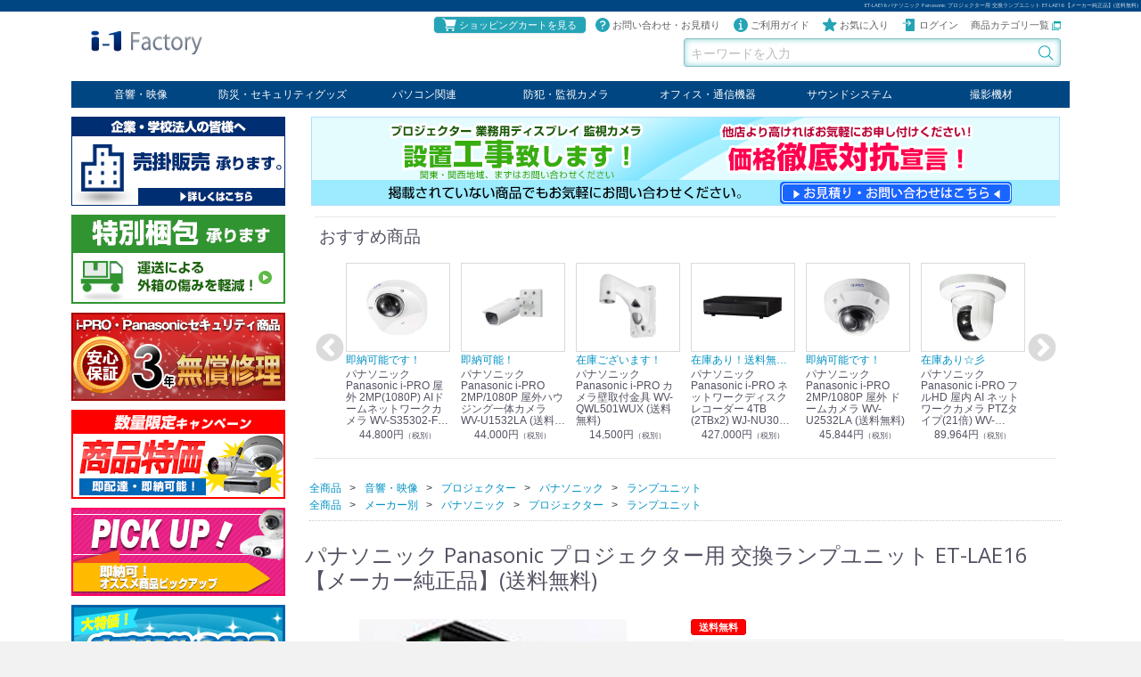

--- FILE ---
content_type: text/html; charset=UTF-8
request_url: https://www.s-map.co.jp/store/products/detail/100303
body_size: 103738
content:
<!DOCTYPE html>
<html lang="ja">
<head>
<script>(function(w,d,s,l,i){w[l]=w[l]||[];w[l].push({'gtm.start':new Date().getTime(),event:'gtm.js'});var f=d.getElementsByTagName(s)[0],j=d.createElement(s),dl=l!='dataLayer'?'&l='+l:'';j.async=true;j.src='https://www.googletagmanager.com/gtm.js?id='+i+dl;f.parentNode.insertBefore(j,f);})(window,document,'script','dataLayer','GTM-KGG3BTD');</script>
<meta charset="utf-8">
<meta http-equiv="X-UA-Compatible" content="IE=edge">
<meta name="viewport" content="width=device-width, initial-scale=1">
<title>ET-LAE16 パナソニック プロジェクター用 交換ランプユニット ET-LAE16 【メーカー純正品】 アイワンファクトリー</title>
<meta name="author" content="有限会社アイワンファクトリー【i-1 Factory Inc.】">
<meta name="robots" content="max-image-preview:large">
<link rel="canonical" href="https://www.s-map.co.jp/store/products/detail/100303">
<meta name="keywords" content="パナソニック,Panasonic,プロジェクター用,交換ランプユニット,ET-LAE16,【メーカー純正品】送料無料">
<meta name="description" content="パナソニック Panasonic プロジェクター用 交換ランプユニット ET-LAE16 【メーカー純正品】(送料無料) Panasonic  64,000円交換用のUHMランプを装着している専用ユニットです。 のオンラインショップ ご購入はこちらから。">
<meta property="og:locale" content="ja_JP">
<meta property="og:type" content="product">
<meta property="og:title" content="パナソニック Panasonic プロジェクター用 交換ランプユニット ET-LAE16 【メーカー純正品】">
<meta property="og:description" content="交換用のUHMランプを装着している専用ユニットです。 パナソニック Panasonic プロジェクター用 交換ランプユニット ET-LAE16 【メーカー純正品】(送料無料)のオンラインショップ">
<meta property="og:url" content="https://www.s-map.co.jp/store/products/detail/100303">
<meta property="og:site_name" content="アイワンファクトリー">
<meta property="og:image" content="https://www.s-map.co.jp/store/html/upload/save_image/0511113605_5af501956cb15.jpg">
<meta name="thumbnail" content="https://www.s-map.co.jp/store/html/upload/save_image/0511113605_5af501956cb15.jpg">
<meta property="product:price:amount" content="70400">
<meta property="product:price:currency" content="JPY">
<meta property="product:product_link" content="https://www.s-map.co.jp/store/products/detail/100303">
<meta name="twitter:card" content="summary">
<meta name="twitter:site" content="@i1factory">
<meta name="twitter:creator" content="@i1factory">
<link rel="icon" href="/store/html/template/smap201801/img/common/favicon.ico">
<link rel="apple-touch-icon" type="image/png" href="/logo_i-1factory_200.png">
<link rel="stylesheet" href="/store/html/template/smap201801/css/bootstrap.min.css">
<link rel="stylesheet" href="/store/html/template/smap201801/css/style.css">
<link rel="stylesheet" href="/store/html/template/smap201801/css/style2.css">
<link rel="stylesheet" href="/store/html/template/smap201801/css/slick.css">
<link rel="stylesheet" href="/store/html/template/smap201801/css/slick-theme.css">
<link rel="stylesheet" href="/store/html/template/smap201801/css/default.css">
<link rel="stylesheet" href="/store/html/template/smap201801/css/calendar.css">
<script src="https://ajax.googleapis.com/ajax/libs/jquery/1.11.3/jquery.min.js"></script>
<script>window.jQuery || document.write('<script src="/store/html/template/smap201801/js/vendor/jquery-1.11.3.min.js?v=3.0.17"><\/script>')</script>
</head>
<body id="page_product_detail" class="product_page">
<noscript><iframe src="https://www.googletagmanager.com/ns.html?id=GTM-KGG3BTD" height="0" width="0" style="display:none;visibility:hidden"></iframe></noscript>
<div id="wrapper">
  <header id="header">
  <h1>ET-LAE16 パナソニック Panasonic プロジェクター用 交換ランプユニット ET-LAE16 【メーカー純正品】(送料無料)</h1>

      <div class="container-fluid inner">
                                        <!-- ▼ロゴ -->
            <div class="header_logo_area">
        <p><span class="header_logo"><a href="https://www.s-map.co.jp/store/"><img src="/store/html/template/smap201801/img/common/logo.png" alt="アイワンファクトリー"></a></span>
</p>
      </div>
        <!-- ▲ロゴ -->
    <!-- ▼ログイン -->
                            <div id="member" class="member drawer_block pc">
        <ul class="member_link">
            <li class="member_cart"><a href="https://www.s-map.co.jp/store/cart"><svg class="cb icon-cart"><use xlink:href="#icon-cart"></use></svg>ショッピングカートを見る</a></li>
            <li><a href="https://www.s-map.co.jp/store/contact"><svg class="cb icon-help"><use xlink:href="#icon-help"></use></svg>お問い合わせ・お見積り</a></li>
            <li><a href="https://www.s-map.co.jp/store/help/guide2"><svg class="cb icon-info"><use xlink:href="#icon-info"></use></svg>ご利用ガイド</a></li>
                            <li><a href="https://www.s-map.co.jp/store/mypage/favorite"><svg class="cb icon-star"><use xlink:href="#icon-star"></use></svg>お気に入り</a></li>
                        <li><a href="https://www.s-map.co.jp/store/mypage/login"><svg class="cb icon-login"><use xlink:href="#icon-login"></use></svg>ログイン</a></li>
            <li><a href="https://www.s-map.co.jp/store/category_list" target="_blank">商品カテゴリ一覧 <img src="https://www.s-map.co.jp/store/html/template/smap201801/img/icon_newwin.svg" width="10" height="10" alt="商品カテゴリ一覧"></a></li>
        </ul>
    </div>

                <!-- ▲ログイン -->
    <!-- ▼商品検索 -->
                        <div class="drawer_block pc header_bottom_area">
    <div id="search" class="search">
        <form method="get" id="searchform" action="/store/products/list">
            <div class="search_inner">
                
                <div class="input_search clearfix">
                    <input type="search" id="name" name="name" maxlength="50" placeholder="キーワードを入力" class="form-control">
                    <button type="submit" class="bt_search"><svg class="cb cb-search"><use xlink:href="#cb-search"></use></svg></button>
                </div>
            </div>
            <div class="extra-form">
                                                                                                    </div>
        </form>
    </div>
</div>
                <!-- ▲商品検索 -->
    <!-- ▼ヘッダーナビ -->
            <nav id="category" class="drawer_block pc">
  <ul class="category-nav">
    <li>
<a href="https://www.s-map.co.jp/store/products/list?category_id=1">音響・映像</a>
      <ul>
<li><a href="https://www.s-map.co.jp/store/products/list?category_id=8">業務用ディスプレイ</a></li>
<li><a href="https://www.s-map.co.jp/store/products/list?category_id=9">プロジェクター</a></li>
<li><a href="https://www.s-map.co.jp/store/products/list?category_id=12">放送・業務用映像システム</a></li>
<li><a href="https://www.s-map.co.jp/store/products/list?category_id=11">書画カメラ</a></li>
<li><a href="https://www.s-map.co.jp/store/products/list?category_id=10">スクリーン</a></li>
<li><a href="https://www.s-map.co.jp/store/products/list?category_id=572">オプション</a></li>
      </ul>
    </li>
    <li>
<a href="https://www.s-map.co.jp/store/products/list?category_id=5">防災・セキュリティグッズ</a>
      <ul>
<li><a href="https://www.s-map.co.jp/store/products/list?category_id=31">セキュリティグッズ</a></li>
<li><a href="https://www.s-map.co.jp/store/products/list?category_id=30">防災グッズ</a></li>
      </ul>
    </li>
    <li>
<a href="https://www.s-map.co.jp/store/products/list?category_id=6">パソコン関連</a>
      <ul>
<li><a href="https://www.s-map.co.jp/store/products/list?category_id=32">パソコン</a></li>
<li><a href="https://www.s-map.co.jp/store/products/list?category_id=33">タブレット</a></li>
<li><a href="https://www.s-map.co.jp/store/products/list?category_id=34">PCパーツ</a></li>
<li><a href="https://www.s-map.co.jp/store/products/list?category_id=570">コンソール</a></li>
<li><a href="https://www.s-map.co.jp/store/products/list?category_id=555">ケーブル</a></li>
<li><a href="https://www.s-map.co.jp/store/products/list?category_id=571">切替器・延長器</a></li>
<li><a href="https://www.s-map.co.jp/store/products/list?category_id=556">伝送器</a></li>
<li><a href="https://www.s-map.co.jp/store/products/list?category_id=633">コンバータ</a></li>
<li><a href="https://www.s-map.co.jp/store/products/list?category_id=634">その他</a></li>
      </ul>
    </li>
    <li>
<a href="https://www.s-map.co.jp/store/products/list?category_id=3">防犯・監視カメラ</a>
      <ul>
<li><a href="https://www.s-map.co.jp/store/products/list?category_id=15">パナソニック</a></li>
<li><a href="https://www.s-map.co.jp/store/products/list?category_id=16">TAKEX</a></li>
<li><a href="https://www.s-map.co.jp/store/products/list?category_id=17">LET'S</a></li>
<li><a href="https://www.s-map.co.jp/store/products/list?category_id=795">JSS</a></li>
<li><a href="https://www.s-map.co.jp/store/products/list?category_id=771">SELCO</a></li>
<li><a href="https://www.s-map.co.jp/store/products/list?category_id=19">PRINCETON</a></li>
<li><a href="https://www.s-map.co.jp/store/products/list?category_id=584">OS</a></li>
<li><a href="https://www.s-map.co.jp/store/products/list?category_id=21">ネクステージ</a></li>
<li><a href="https://www.s-map.co.jp/store/products/list?category_id=622">ATEN</a></li>
      </ul>
    </li>
    <li>
<a href="https://www.s-map.co.jp/store/products/list?category_id=4">オフィス・通信機器</a>
      <ul>
<li><a href="https://www.s-map.co.jp/store/products/list?category_id=22">回線切替器</a></li>
<li><a href="https://www.s-map.co.jp/store/products/list?category_id=24">疑似電話回線装置</a></li>
<li><a href="https://www.s-map.co.jp/store/products/list?category_id=152">通信機器</a></li>
<li><a href="https://www.s-map.co.jp/store/products/list?category_id=23">デジタル携帯電話PBX</a></li>
<li><a href="https://www.s-map.co.jp/store/products/list?category_id=29">収納・ラック・ハンガー</a></li>
<li><a href="https://www.s-map.co.jp/store/products/list?category_id=28">会議システム</a></li>
<li><a href="https://www.s-map.co.jp/store/products/list?category_id=27">電子黒板</a></li>
<li><a href="https://www.s-map.co.jp/store/products/list?category_id=577">ホワイトボード</a></li>
<li><a href="https://www.s-map.co.jp/store/products/list?category_id=572">その他</a></li>
      </ul>
    </li>
    <li>
<a href="https://www.s-map.co.jp/store/products/list?category_id=2">サウンドシステム</a>
      <ul>
<li><a href="https://www.s-map.co.jp/store/products/list?category_id=13">音響機器</a></li>
<li><a href="https://www.s-map.co.jp/store/products/list?category_id=14">輸入オーディオ</a></li>
<li><a href="https://www.s-map.co.jp/store/products/list?category_id=642">楽器</a></li>
<li><a href="https://www.s-map.co.jp/store/products/list?category_id=667">ケーブル</a></li>
      </ul>
    </li>
    <li>
<a href="https://www.s-map.co.jp/store/products/list?category_id=7">撮影機材</a>
      <ul>
<li><a href="https://www.s-map.co.jp/store/products/list?category_id=36">ビデオライト</a></li>
<li><a href="https://www.s-map.co.jp/store/products/list?category_id=566">クールライト</a></li>
<li><a href="https://www.s-map.co.jp/store/products/list?category_id=567">LEDライト</a></li>
<li><a href="https://www.s-map.co.jp/store/products/list?category_id=35">スタンド</a></li>
<li><a href="https://www.s-map.co.jp/store/products/list?category_id=38">写真関連商品</a></li>
<li><a href="https://www.s-map.co.jp/store/products/list?category_id=37">スタジオセット商品</a></li>
<li><a href="https://www.s-map.co.jp/store/products/list?category_id=39">オプション</a></li>
      </ul>
    </li>
  </ul>
  <!-- category-nav --></nav>
        <!-- ▲ヘッダーナビ -->

                                  <p id="btn_menu"><a class="nav-trigger" href="#nav">Menu<span></span></a></p>
      </div>
  </header>

  <div id="contents" class="theme_side_left">

    <div id="contents_top">
                      </div>

    <div class="container-fluid inner">
                    <div id="side_left" class="side">
                        <!-- ▼インフォメーション -->
                        <ul>
  <li><a href="https://www.s-map.co.jp/store/houjin"><img src="/store/html/template/smap201801/img/bnr_urikake.png" alt="売掛販売承ります。"></a></li>
  <li><a href="/store/help/guide#s8"><img src="/store/html/template/smap201801/img/bnr_tokubetu.png" alt="特別梱包について"></a></li>
  <li><a href="/store/help/guide#s12"><img src="/store/html/template/smap201801/img/bnr_3nen.png" alt="3年間無償修理について"></a></li>
  <li><a href="/store/products/list?category_id=173"><img src="/store/html/template/smap201801/img/bnr_campaign.png" alt="特価キャンペーン"></a></li>
  <li><a href="/store/products/list?category_id=174"><img src="/store/html/template/smap201801/img/bnr_side_pickup.png" alt="ピックアップ"></a></li>
  <li><a href="/store/products/list?category_id=157"><img src="/store/html/template/smap201801/img/bnr_zaiko_shobun_240.png" alt="ピックアップ"></a></li>
  <li><a href="https://ameblo.jp/i1factory" target="_blank"><img src="/store/html/template/smap201801/img/bnr_blog.png" alt="アイワンブログ"></a></li>
  <li><a href="https://www.s-map.co.jp/store/entry"><img src="/store/html/template/smap201801/img/bnr_member.png" alt="新規メンバー登録"></a></li>
</ul>

<div class="calender_area">
  <a href="tel:0648606056"><img src="/store/html/template/smap201801/img/top_infomation.png" alt="電話受付時間 9：00～17：30（土日祝日をのぞく）"></a>
    <div id="calendar">
<span id="calenArea"></span> 
      <script src="/store/html/template/smap201801/js/calendar.js?v=3.0.15"></script>
    </div>
  <p>いらっしゃいませ</p>
  <p>受付時間は、9：00～17：30です。<br>
  赤字は休業日とさせていただきます。</p>
</div>
                <!-- ▲インフォメーション -->

                  </div>
            
      <div id="main">
                          <div id="main_top">
              <!-- ▼フリーエリア -->
            <div class="free_area">
<p><a href="https://www.s-map.co.jp/store/contact"><img src="/store/html/template/smap201801/img/bnr_toiawase.png" alt="他店より高ければお気軽にお申し付けください！お問い合わせはこちら"></a></p>
</div>
        <!-- ▲フリーエリア -->
    <!-- ▼おすすめ商品 -->
                        <div class="container-fluid inner">

<!-- ▼item_list▼ -->
<div id="recommend_area">
  <div class="row">
    <div class="col-sm-12 col-xs-12">
      <h2>おすすめ商品</h2>
    </div>
  </div>

  <div class="row">
    <div class="carousel">
              <div class="col-sm-3 col-xs-6 slick_item">
         <div class="pickup_item">
             <a href="https://www.s-map.co.jp/store/products/detail/112963">
                <div class="item_photo"><img src="/store/html/upload/save_image/0521110119_664c006f73577.jpg" alt="パナソニック Panasonic i-PRO 屋外 2MP(1080P) AIドームネットワークカメラ WV-S35302-F2L (送料無料)"></div>
                <p class="item_comment">即納可能です！</p>
                <dl>
                   <dt class="item_name">パナソニック Panasonic i-PRO 屋外 2MP(1080P) AIドームネットワークカメラ WV-S35302-F2L (送料無料)</dt>
                   <dd class="item_price">
                                                                       44,800円<small>（税別）</small>
                                                               </dd>
                </dl>
             </a>
         </div>
       </div>
              <div class="col-sm-3 col-xs-6 slick_item">
         <div class="pickup_item">
             <a href="https://www.s-map.co.jp/store/products/detail/111990">
                <div class="item_photo"><img src="/store/html/upload/save_image/1003165709_633a95d5c749d.jpg" alt="パナソニック Panasonic i-PRO 2MP/1080P 屋外ハウジング一体カメラ WV-U1532LA (送料無料)"></div>
                <p class="item_comment">即納可能！</p>
                <dl>
                   <dt class="item_name">パナソニック Panasonic i-PRO 2MP/1080P 屋外ハウジング一体カメラ WV-U1532LA (送料無料)</dt>
                   <dd class="item_price">
                                                                       44,000円<small>（税別）</small>
                                                               </dd>
                </dl>
             </a>
         </div>
       </div>
              <div class="col-sm-3 col-xs-6 slick_item">
         <div class="pickup_item">
             <a href="https://www.s-map.co.jp/store/products/detail/112098">
                <div class="item_photo"><img src="/store/html/upload/save_image/0215110243_63ec3d43e9a3d.jpg" alt="パナソニック Panasonic i-PRO カメラ壁取付金具 WV-QWL501WUX (送料無料)"></div>
                <p class="item_comment">在庫ございます！</p>
                <dl>
                   <dt class="item_name">パナソニック Panasonic i-PRO カメラ壁取付金具 WV-QWL501WUX (送料無料)</dt>
                   <dd class="item_price">
                                                                       14,500円<small>（税別）</small>
                                                               </dd>
                </dl>
             </a>
         </div>
       </div>
              <div class="col-sm-3 col-xs-6 slick_item">
         <div class="pickup_item">
             <a href="https://www.s-map.co.jp/store/products/detail/111870">
                <div class="item_photo"><img src="/store/html/upload/save_image/0317134743_6413f0ef912de.jpg" alt="パナソニック Panasonic i-PRO ネットワークディスクレコーダー 4TB (2TBx2) WJ-NU301/4 (送料無料)"></div>
                <p class="item_comment">在庫あり！送料無料！</p>
                <dl>
                   <dt class="item_name">パナソニック Panasonic i-PRO ネットワークディスクレコーダー 4TB (2TBx2) WJ-NU301/4 (送料無料)</dt>
                   <dd class="item_price">
                                                                       427,000円<small>（税別）</small>
                                                               </dd>
                </dl>
             </a>
         </div>
       </div>
              <div class="col-sm-3 col-xs-6 slick_item">
         <div class="pickup_item">
             <a href="https://www.s-map.co.jp/store/products/detail/111993">
                <div class="item_photo"><img src="/store/html/upload/save_image/0402164103_67ecea0f96f48.jpg" alt="パナソニック Panasonic i-PRO 2MP/1080P 屋外 ドームカメラ WV-U2532LA (送料無料)"></div>
                <p class="item_comment">即納可能です！</p>
                <dl>
                   <dt class="item_name">パナソニック Panasonic i-PRO 2MP/1080P 屋外 ドームカメラ WV-U2532LA (送料無料)</dt>
                   <dd class="item_price">
                                                                       45,844円<small>（税別）</small>
                                                               </dd>
                </dl>
             </a>
         </div>
       </div>
              <div class="col-sm-3 col-xs-6 slick_item">
         <div class="pickup_item">
             <a href="https://www.s-map.co.jp/store/products/detail/111873">
                <div class="item_photo"><img src="/store/html/upload/save_image/0526105348_6833c9ac0662b.jpg" alt="パナソニック Panasonic i-PRO フルHD 屋内 AI ネットワークカメラ PTZタイプ(21倍) WV-S61301-Z2 (送料無料)"></div>
                <p class="item_comment">在庫あり☆彡</p>
                <dl>
                   <dt class="item_name">パナソニック Panasonic i-PRO フルHD 屋内 AI ネットワークカメラ PTZタイプ(21倍) WV-S61301-Z2 (送料無料)</dt>
                   <dd class="item_price">
                                                                       89,964円<small>（税別）</small>
                                                               </dd>
                </dl>
             </a>
         </div>
       </div>
              <div class="col-sm-3 col-xs-6 slick_item">
         <div class="pickup_item">
             <a href="https://www.s-map.co.jp/store/products/detail/111909">
                <div class="item_photo"><img src="/store/html/upload/save_image/0115150929_6787511941c5c.png" alt="パナソニック Panasonic i-PRO PoE カメラ電源ユニット (1ch) WJ-PU201UX (送料無料)"></div>
                <p class="item_comment">即納可能</p>
                <dl>
                   <dt class="item_name">パナソニック Panasonic i-PRO PoE カメラ電源ユニット (1ch) WJ-PU201UX (送料無料)</dt>
                   <dd class="item_price">
                                                                       14,300円<small>（税別）</small>
                                                               </dd>
                </dl>
             </a>
         </div>
       </div>
           </div>
  </div>
</div>
<!-- ▲item_list▲ -->
</div>
                <!-- ▲おすすめ商品 -->

          </div>
                
        <div id="main_middle">
            <!-- ▼item_detail▼ -->
  <div id="item_detail">
    <div id="detail_wrap" class="row">

      <!-- ▼関連カテゴリ▼ -->
      <div id="relative_category_box" class="relative_cat">
                  <ol id="relative_category_box__relative_category--100303_1" itemscope itemtype="http://schema.org/BreadcrumbList">
          <li><a href="https://www.s-map.co.jp/store/products/list">全商品</a></li>
                    <li itemprop="itemListElement" itemscope itemtype="http://schema.org/ListItem">
<a itemprop="item" id="relative_category_box__relative_category--100303_1_1" href="https://www.s-map.co.jp/store/products/list?category_id=1"><span itemprop="name">音響・映像</span></a><meta itemprop="position" content="1">
</li>
                    <li itemprop="itemListElement" itemscope itemtype="http://schema.org/ListItem">
<a itemprop="item" id="relative_category_box__relative_category--100303_1_9" href="https://www.s-map.co.jp/store/products/list?category_id=9"><span itemprop="name">プロジェクター</span></a><meta itemprop="position" content="2">
</li>
                    <li itemprop="itemListElement" itemscope itemtype="http://schema.org/ListItem">
<a itemprop="item" id="relative_category_box__relative_category--100303_1_48" href="https://www.s-map.co.jp/store/products/list?category_id=48"><span itemprop="name">パナソニック</span></a><meta itemprop="position" content="3">
</li>
                    <li itemprop="itemListElement" itemscope itemtype="http://schema.org/ListItem">
<a itemprop="item" id="relative_category_box__relative_category--100303_1_52" href="https://www.s-map.co.jp/store/products/list?category_id=52"><span itemprop="name">ランプユニット</span></a><meta itemprop="position" content="4">
</li>
                  </ol>
                <ol id="relative_category_box__relative_category--100303_2" itemscope itemtype="http://schema.org/BreadcrumbList">
          <li><a href="https://www.s-map.co.jp/store/products/list">全商品</a></li>
                    <li itemprop="itemListElement" itemscope itemtype="http://schema.org/ListItem">
<a itemprop="item" id="relative_category_box__relative_category--100303_2_274" href="https://www.s-map.co.jp/store/products/list?category_id=274"><span itemprop="name">メーカー別</span></a><meta itemprop="position" content="1">
</li>
                    <li itemprop="itemListElement" itemscope itemtype="http://schema.org/ListItem">
<a itemprop="item" id="relative_category_box__relative_category--100303_2_275" href="https://www.s-map.co.jp/store/products/list?category_id=275"><span itemprop="name">パナソニック</span></a><meta itemprop="position" content="2">
</li>
                    <li itemprop="itemListElement" itemscope itemtype="http://schema.org/ListItem">
<a itemprop="item" id="relative_category_box__relative_category--100303_2_277" href="https://www.s-map.co.jp/store/products/list?category_id=277"><span itemprop="name">プロジェクター</span></a><meta itemprop="position" content="3">
</li>
                    <li itemprop="itemListElement" itemscope itemtype="http://schema.org/ListItem">
<a itemprop="item" id="relative_category_box__relative_category--100303_2_336" href="https://www.s-map.co.jp/store/products/list?category_id=336"><span itemprop="name">ランプユニット</span></a><meta itemprop="position" content="4">
</li>
                  </ol>
              </div>
      <!-- ▲関連カテゴリ▲ -->

      <!--★商品名★-->
      <h3 id="detail_description_box__name" class="item_name">パナソニック Panasonic プロジェクター用 交換ランプユニット ET-LAE16 【メーカー純正品】(送料無料)</h3>
      <!--★画像★-->
      <div id="item_photo_area" class="col-sm-6">


                              <div id="detail_image_box__slides">
            <div id="detail_image_box__item--1"><img src="https://www.s-map.co.jp/store/html/upload/save_image/0511113605_5af501956cb15.jpg" alt="ET-LAE16"></div>
                    </div>

          
      </div>
      <div id="item_detail_area" class="col-sm-6">

        <div id="detail_description_box__body" class="item_detail">

                      <!--▼商品タグ-->
            <div id="product_tag_box" class="product_tag">
                                             <a href="https://www.s-map.co.jp/store/products/list?tag_id=7"><span id="product_tag_box__product_tag--7" class="product_tag_list">送料無料</span></a>
                                         </div>
            <hr>
            <!--▲商品タグ-->
          
          <div class="item_price_area">
          <!--★通常価格（定価）★-->
          
                              <p id="detail_description_box__normal_price" class="normal_price"> 定価：<span class="price01_default">66,000円</span><small>（税別）</small>
                                                    <span class="price_normal">72,600円<small>（税込）</small></span></p>
               
                      <!--★販売価格★-->
                      <p id="detail_description_box__sale_price" class="sale_price text-primary"> <span class="price02_default">64,000円</span><small>（税別）</small>  <span class="price_normal">70,400円<small>（税込）</small></span></p>
            
          </div>


          <div class="item_search_word">
          PT-EX16K用
          </div>

          <!--★商品説明★-->
ブランド：Panasonic<br>型番：ET-LAE16<br>
<!--# maker-plugin-tag #-->

          <div id="detail_not_stock_box__description_detail" class="item_comment">
<a href="https://panasonic.biz/cns/projector/products/optional_accessories/option3/" target="_blank">メーカーサイトへ</a><p>交換用のUHMランプを装着している専用ユニット<br><br><strong>※ メーカーより直接お取り寄せをしている【メーカー純正品】です。</strong><br><br>旧製品のプロジェクター用 ランプユニットをお探しの方は下記一覧表をご覧ください。<br>【 <a href="https://panasonic.biz/cns/projector/products/optional_accessories/lamp/" target="_blank">旧製品用ランプユニット一覧</a> 】</p>
</div>
<div style="font-weight:bold;font-size:1.1em;color:#43b11e;">
  </div>
          <form action="?" method="post" id="form1" name="form1">
            <!--▼買い物かご-->
            <div id="detail_cart_box" class="cart_area">
              
                                
                                                <dl id="detail_cart_box__cart_quantity" class="quantity">
                                  <dt>数量</dt>
                  <dd>
                    <input type="number" id="quantity" name="quantity" required="required" min="1" maxlength="9" class="form-control" value="1">
                    
                  </dd>
                </dl>

                <div class="extra-form">
                                                                                                                                                                                                                                </div>

                                <div id="detail_cart_box__button_area" class="btn_area clear_both">
                                  <ul id="detail_cart_box__insert_button" class="row">
                                    <li class="col-xs-12 col-sm-10 col-md-8"><button type="submit" id="add-cart" class="btn btn-primary btn-block prevention-btn prevention-mask">
                         <svg class="cb icon-shopping"><use xlink:href="#icon-shopping"></use></svg>カートに入れる</button></li>
                  </ul>
                                                        <ul id="detail_cart_box__favorite_button" class="row">
                                              <li class="col-xs-12 col-sm-10 col-md-8"><button type="submit" id="favorite" class="btn btn-info btn-block prevention-btn prevention-mask">
                          <svg class="cb icon-star"><use xlink:href="#icon-star"></use></svg>お気に入りに追加</button></li>
                                                                  </ul>
                                  </div>                            </div>
            <!--▲買い物かご-->
            <div style="display: none"><input type="hidden" id="mode" name="mode"></div>
<div style="display: none"><input type="hidden" id="product_id" name="product_id" value="100303"></div>
<div style="display: none"><input type="hidden" id="product_class_id" name="product_class_id" value="321"></div>
<div style="display: none"><input type="hidden" id="_token" name="_token" value="2OjZ5D3Rk1Oh3z3gXLEJ1Y_D3o89J7Jrt21-87YtWcM"></div>
          </form>
<form name="contact_product" id="contact_product" action="https://www.s-map.co.jp/store/contact" method="post">
    <input type="hidden" name="product_id" value="100303">
    <div class="btn_area">
        <ul class="row">
            <li class="col-xs-12 col-sm-10 col-md-8"><button type="submit" class="btn btn-success btn-block">商品についての見積と問い合わせ</button></li>
        </ul>
    </div>
</form>

          <!--▼商品コード-->
          <p id="detail_description_box__item_range_code" class="item_code">商品コード： <span id="item_code_default">
            002084
                        </span> </p>
          <!--▲商品コード-->


<div class="sns">
 <div class="sns_icon facebook"><a href="http://www.facebook.com/share.php?u=https://www.s-map.co.jp/store/products/detail/100303" onclick="window.open(this.href, 'SNS', 'width=500, height=300, menubar=no, toolbar=no, scrollbars=yes'); return false;" title="Facebookでシェア"><img class="cb" alt="facebook" src="https://www.s-map.co.jp/store/html/template/smap201801/img/icon_sns/facebook.svg"></a></div>
 <div class="sns_icon twitter"><a href="https://twitter.com/share?shareUrl=https://www.s-map.co.jp/store/products/detail/100303&text=%E4%BA%A4%E6%8F%9B%E7%94%A8%E3%81%AEUHM%E3%83%A9%E3%83%B3%E3%83%97%E3%82%92%E8%A3%85%E7%9D%80%E3%81%97%E3%81%A6%E3%81%84%E3%82%8B%E5%B0%82%E7%94%A8%E3%83%A6%E3%83%8B%E3%83%83%E3%83%88%E3%81%A7%E3%81%99%E3%80%82%20%E3%83%91%E3%83%8A%E3%82%BD%E3%83%8B%E3%83%83%E3%82%AF%20Panasonic%20%E3%83%97%E3%83%AD%E3%82%B8%E3%82%A7%E3%82%AF%E3%82%BF%E3%83%BC%E7%94%A8%20%E4%BA%A4%E6%8F%9B%E3%83%A9%E3%83%B3%E3%83%97%E3%83%A6%E3%83%8B%E3%83%83%E3%83%88%20ET-LAE16%20%E3%80%90%E3%83%A1%E3%83%BC%E3%82%AB%E3%83%BC%E7%B4%94%E6%AD%A3%E5%93%81%E3%80%91(%E9%80%81%E6%96%99%E7%84%A1%E6%96%99)&via=i1factory" onclick="window.open(this.href, 'SNS', 'width=500, height=300, menubar=no, toolbar=no, scrollbars=yes'); return false;" title="Xでシェア"><img class="cb" alt="X" src="https://www.s-map.co.jp/store/html/template/smap201801/img/icon_sns/x.svg"></a></div>
 <div class="sns_icon hatena"><a href="http://b.hatena.ne.jp/add?mode=confirm&url=https://www.s-map.co.jp/store/products/detail/100303&title=%E3%83%91%E3%83%8A%E3%82%BD%E3%83%8B%E3%83%83%E3%82%AF%20Panasonic%20%E3%83%97%E3%83%AD%E3%82%B8%E3%82%A7%E3%82%AF%E3%82%BF%E3%83%BC%E7%94%A8%20%E4%BA%A4%E6%8F%9B%E3%83%A9%E3%83%B3%E3%83%97%E3%83%A6%E3%83%8B%E3%83%83%E3%83%88%20ET-LAE16%20%E3%80%90%E3%83%A1%E3%83%BC%E3%82%AB%E3%83%BC%E7%B4%94%E6%AD%A3%E5%93%81%E3%80%91(%E9%80%81%E6%96%99%E7%84%A1%E6%96%99)" onclick="window.open(this.href, 'SNS', 'width=500, height=300, menubar=no, toolbar=no, scrollbars=yes'); return false;" title="はてなブックマークに登録"><img class="cb" alt="はてな" src="https://www.s-map.co.jp/store/html/template/smap201801/img/icon_sns/hateb.svg"></a></div>
 <div class="sns_icon pinterest"><a href="https://www.pinterest.com/pin/create/button/?url=https://www.s-map.co.jp/store/products/detail/100303&media=https://www.s-map.co.jp/store/html/upload/save_image/no_image_product.jpg&description=%E4%BA%A4%E6%8F%9B%E7%94%A8%E3%81%AEUHM%E3%83%A9%E3%83%B3%E3%83%97%E3%82%92%E8%A3%85%E7%9D%80%E3%81%97%E3%81%A6%E3%81%84%E3%82%8B%E5%B0%82%E7%94%A8%E3%83%A6%E3%83%8B%E3%83%83%E3%83%88%E3%81%A7%E3%81%99%E3%80%82%20%E3%83%91%E3%83%8A%E3%82%BD%E3%83%8B%E3%83%83%E3%82%AF%20Panasonic%20%E3%83%97%E3%83%AD%E3%82%B8%E3%82%A7%E3%82%AF%E3%82%BF%E3%83%BC%E7%94%A8%20%E4%BA%A4%E6%8F%9B%E3%83%A9%E3%83%B3%E3%83%97%E3%83%A6%E3%83%8B%E3%83%83%E3%83%88%20ET-LAE16%20%E3%80%90%E3%83%A1%E3%83%BC%E3%82%AB%E3%83%BC%E7%B4%94%E6%AD%A3%E5%93%81%E3%80%91(%E9%80%81%E6%96%99%E7%84%A1%E6%96%99)" onclick="window.open(this.href, 'SNS', 'width=500, height=300, menubar=no, toolbar=no, scrollbars=yes'); return false;" title="Pinterestに登録"><img class="cb" alt="pinterest" src="https://www.s-map.co.jp/store/html/template/smap201801/img/icon_sns/pinterest.svg"></a></div>
 <div class="sns_icon pocket"><a href="http://getpocket.com/edit?url=https://www.s-map.co.jp/store/products/detail/100303&title=%E3%83%91%E3%83%8A%E3%82%BD%E3%83%8B%E3%83%83%E3%82%AF%20Panasonic%20%E3%83%97%E3%83%AD%E3%82%B8%E3%82%A7%E3%82%AF%E3%82%BF%E3%83%BC%E7%94%A8%20%E4%BA%A4%E6%8F%9B%E3%83%A9%E3%83%B3%E3%83%97%E3%83%A6%E3%83%8B%E3%83%83%E3%83%88%20ET-LAE16%20%E3%80%90%E3%83%A1%E3%83%BC%E3%82%AB%E3%83%BC%E7%B4%94%E6%AD%A3%E5%93%81%E3%80%91(%E9%80%81%E6%96%99%E7%84%A1%E6%96%99)%20%E4%BA%A4%E6%8F%9B%E7%94%A8%E3%81%AEUHM%E3%83%A9%E3%83%B3%E3%83%97%E3%82%92%E8%A3%85%E7%9D%80%E3%81%97%E3%81%A6%E3%81%84%E3%82%8B%E5%B0%82%E7%94%A8%E3%83%A6%E3%83%8B%E3%83%83%E3%83%88%E3%81%A7%E3%81%99%E3%80%82" onclick="window.open(this.href, 'SNS', 'width=500, height=300, menubar=no, toolbar=no, scrollbars=yes'); return false;" title="Pocketに登録"><img class="cb" alt="pocket" src="https://www.s-map.co.jp/store/html/template/smap201801/img/icon_sns/pocket.svg"></a></div>
 <div class="sns_icon line"><a href="https://timeline.line.me/social-plugin/share?url=https://www.s-map.co.jp/store/products/detail/100303" onclick="window.open(this.href, 'SNS', 'width=500, height=300, menubar=no, toolbar=no, scrollbars=yes'); return false;" title="LINEに送る"><img class="cb" alt="LINE" src="https://www.s-map.co.jp/store/html/template/smap201801/img/icon_sns/line.svg"></a></div>
</div>



        </div>
        <!-- /.item_detail -->

      </div>
      <!--詳細ここまで-->
    </div>


            <div id="sub_area" class="row">
      <div class="col-sm-12">
        <div id="detail_free_box__freearea" class="freearea">
<p>【プロジェクター交換用ランプユニット】<br>交換用UHMランプを装着している専用ユニット</p>
<br><h5>対応プロジェクター</h5>
<p><a target="_blank" href="https://www.s-map.co.jp/store/products/detail/100247">PT-EX16K</a></p>
<p>旧製品のプロジェクター用 ランプユニットをお探しの方は下記一覧表をご覧ください。<br>【 <a target="_blank" href="https://panasonic.biz/cns/projector/products/optional_accessories/lamp/">旧製品用ランプユニット一覧</a> 】</p>
</div>
      </div>
    </div>
    

    
    
  </div>
  <!-- ▲item_detail▲ -->
        </div>

                          <div id="main_bottom">
              <!-- ▼最近チェックした商品 -->
                        
<!--最近チェックした商品-->

                <!-- ▲最近チェックした商品 -->
    <!-- ▼ギャラリー -->
            <div class="item_gallery">
  <div class="row">
    <div class="col-sm-2 col-xs-6"><a href="https://www.s-map.co.jp/store/products/list?category_id=10"><img src="/store/html/template/smap201801/img/top_bnr/screen.png" alt="プロジェクタースクリーン"></a></div>
    <div class="col-sm-2 col-xs-6"><a href="https://www.s-map.co.jp/store/products/list?category_id=9"><img src="/store/html/template/smap201801/img/top_bnr/projector.png" alt="プロジェクター"></a></div>
    <div class="col-sm-2 col-xs-6"><a href="https://www.s-map.co.jp/store/products/list?category_id=46"><img src="/store/html/template/smap201801/img/top_bnr/display.png" alt="業務用ディスプレイ"></a></div>
    <div class="col-sm-2 col-xs-6"><a href="https://www.s-map.co.jp/store/products/list?category_id=3"><img src="/store/html/template/smap201801/img/top_bnr/secrity.png" alt="防犯・監視カメラ"></a></div>
    <div class="col-sm-2 col-xs-6"><a href="https://www.s-map.co.jp/store/products/list?category_id=58"><img src="/store/html/template/smap201801/img/top_bnr/19ghz.png" alt="1.9GHz帯デジタルワイヤレスマイクシステム"></a></div>
    <div class="col-sm-2 col-xs-6"><a href="https://www.s-map.co.jp/store/products/list?category_id=114"><img src="/store/html/template/smap201801/img/top_bnr/sdmemory.png" alt="業務用SDメモリーカード"></a></div>
    <div class="col-sm-2 col-xs-6"><a href="https://www.s-map.co.jp/store/products/list?category_id=14"><img src="/store/html/template/smap201801/img/top_bnr/import.png" alt="輸入オーディオ"></a></div>
    <div class="col-sm-2 col-xs-6"><a href="https://www.s-map.co.jp/store/products/list?category_id=5"><img src="/store/html/template/smap201801/img/top_bnr/securitygoods.png" alt="セキュリティグッズ"></a></div>
    <div class="col-sm-2 col-xs-6"><a href="https://www.s-map.co.jp/store/products/list?category_id=29"><img src="/store/html/template/smap201801/img/top_bnr/cabinet.png" alt="収納・ラック・ハンガー"></a></div>
    <div class="col-sm-2 col-xs-6"><a href="https://www.s-map.co.jp/store/products/list?category_id=28"><img src="/store/html/template/smap201801/img/top_bnr/webmtg.png" alt="会議システム"></a></div>
    <div class="col-sm-2 col-xs-6"><a href="https://www.s-map.co.jp/store/products/list?category_id=555"><img src="/store/html/template/smap201801/img/top_bnr/cable.png" alt="ケーブル・スイッチャー・延長器・周辺機器"></a></div>
    <div class="col-sm-2 col-xs-6"><a href="https://www.s-map.co.jp/store/products/list?category_id=13"><img src="/store/html/template/smap201801/img/top_bnr/sound.png" alt="Sound System"></a></div>
    <div class="col-sm-2 col-xs-6"><a href="https://www.s-map.co.jp/store/item_lamplist"><img src="/store/html/template/smap201801/img/top_bnr/lump.png" alt="プロジェクター 交換ランプユニット"></a></div>
    <div class="col-sm-2 col-xs-6"><a href="https://www.s-map.co.jp/store/products/list?category_id=85"><img src="/store/html/template/smap201801/img/top_bnr/wearable.png" alt="ウェアラブル端末"></a></div>
    <div class="col-sm-2 col-xs-6"><a href="https://www.s-map.co.jp/store/products/detail/111815"><img src="/store/html/template/smap201801/img/top_bnr/alcohol.png" alt="アルコール検知保管システム"></a></div>
    <div class="col-sm-2 col-xs-6"><a href="https://www.s-map.co.jp/store/products/list?category_id=11"><img src="/store/html/template/smap201801/img/top_bnr/doc_camera.png" alt="書画カメラ"></a></div>
    <div class="col-sm-2 col-xs-6"><a href="https://www.s-map.co.jp/store/bakufu-aircon"><img src="/store/html/template/smap201801/img/top_bnr/bakufu.png" alt="爆風エアコン"></a></div>
  </div>

</div>
        <!-- ▲ギャラリー -->

          </div>
                      </div>

                  
                  
    </div>

    <footer id="footer">
                                        <!-- ▼フッターナビ -->
                        <div class="container-fluid inner"><div class="row"><nav id="category_footer"><ul class="category-fnav">
<li>
<a href="https://www.s-map.co.jp/store/products/list?category_id=1">音響・映像</a><ul>
<li>
<a href="https://www.s-map.co.jp/store/products/list?category_id=8">業務用ディスプレイ</a><ul>
<li>
<a href="https://www.s-map.co.jp/store/products/list?category_id=40">パナソニック</a><ul>
<li>
<a href="https://www.s-map.co.jp/store/products/list?category_id=46">液晶ディスプレイ</a><ul>
<li><a href="https://www.s-map.co.jp/store/products/list?category_id=602">4K対応</a></li>
<li><a href="https://www.s-map.co.jp/store/products/list?category_id=603">フルハイビジョン</a></li>
</ul>
</li>
<li><a href="https://www.s-map.co.jp/store/products/list?category_id=803">LEDディスプレイ</a></li>
<li><a href="https://www.s-map.co.jp/store/products/list?category_id=41">専用設置スタンド</a></li>
<li><a href="https://www.s-map.co.jp/store/products/list?category_id=43">壁掛金具</a></li>
<li><a href="https://www.s-map.co.jp/store/products/list?category_id=44">天吊金具</a></li>
<li><a href="https://www.s-map.co.jp/store/products/list?category_id=42">ファンクションボード</a></li>
<li><a href="https://www.s-map.co.jp/store/products/list?category_id=45">オプション</a></li>
</ul>
</li>
<li><a href="https://www.s-map.co.jp/store/products/list?category_id=767">NEC</a></li>
<li><a href="https://www.s-map.co.jp/store/products/list?category_id=669">その他メーカー</a></li>
<li>
<a href="https://www.s-map.co.jp/store/products/list?category_id=47">ディスプレイオプション</a><ul>
<li>
<a href="https://www.s-map.co.jp/store/products/list?category_id=137">KIC</a><ul>
<li><a href="https://www.s-map.co.jp/store/products/list?category_id=140">スタンド</a></li>
<li><a href="https://www.s-map.co.jp/store/products/list?category_id=142">天吊金具</a></li>
<li><a href="https://www.s-map.co.jp/store/products/list?category_id=143">壁掛金具</a></li>
<li><a href="https://www.s-map.co.jp/store/products/list?category_id=141">オプション</a></li>
</ul>
</li>
<li>
<a href="https://www.s-map.co.jp/store/products/list?category_id=138">オーロラ</a><ul>
<li><a href="https://www.s-map.co.jp/store/products/list?category_id=144">スタンド</a></li>
<li><a href="https://www.s-map.co.jp/store/products/list?category_id=145">天吊金具</a></li>
<li><a href="https://www.s-map.co.jp/store/products/list?category_id=146">壁掛金具</a></li>
<li><a href="https://www.s-map.co.jp/store/products/list?category_id=147">オプション</a></li>
</ul>
</li>
<li><a href="https://www.s-map.co.jp/store/products/list?category_id=557">ディスプレイスタンド (中～大型)</a></li>
<li>
<a href="https://www.s-map.co.jp/store/products/list?category_id=139">OS</a><ul>
<li><a href="https://www.s-map.co.jp/store/products/list?category_id=148">スタンド</a></li>
<li><a href="https://www.s-map.co.jp/store/products/list?category_id=149">天吊金具</a></li>
<li><a href="https://www.s-map.co.jp/store/products/list?category_id=150">壁掛金具</a></li>
<li><a href="https://www.s-map.co.jp/store/products/list?category_id=151">オプション</a></li>
</ul>
</li>
<li><a href="https://www.s-map.co.jp/store/products/list?category_id=558">ディスプレイスタンド (特大型)</a></li>
<li><a href="https://www.s-map.co.jp/store/products/list?category_id=559">ディスプレイスタンド (小型)</a></li>
<li><a href="https://www.s-map.co.jp/store/products/list?category_id=560">マルチディスプレイタイプ</a></li>
<li><a href="https://www.s-map.co.jp/store/products/list?category_id=652">サイネージ</a></li>
<li><a href="https://www.s-map.co.jp/store/products/list?category_id=561">天吊りタイプ (小型)</a></li>
<li><a href="https://www.s-map.co.jp/store/products/list?category_id=668">天吊りタイプ (中～大型)</a></li>
<li><a href="https://www.s-map.co.jp/store/products/list?category_id=562">天吊りタイプ (特大型)</a></li>
<li><a href="https://www.s-map.co.jp/store/products/list?category_id=563">壁面取付タイプ(小型)</a></li>
<li><a href="https://www.s-map.co.jp/store/products/list?category_id=564">壁面取付タイプ(中～大型)</a></li>
<li><a href="https://www.s-map.co.jp/store/products/list?category_id=565">壁面取付タイプ(特大型)</a></li>
</ul>
</li>
</ul>
</li>
<li>
<a href="https://www.s-map.co.jp/store/products/list?category_id=9">プロジェクター</a><ul>
<li>
<a href="https://www.s-map.co.jp/store/products/list?category_id=48">パナソニック</a><ul>
<li><a href="https://www.s-map.co.jp/store/products/list?category_id=54">液晶プロジェクター</a></li>
<li><a href="https://www.s-map.co.jp/store/products/list?category_id=49">1チップDLP方式プロジェクター</a></li>
<li><a href="https://www.s-map.co.jp/store/products/list?category_id=50">3チップDLP方式プロジェクター</a></li>
<li><a href="https://www.s-map.co.jp/store/products/list?category_id=51">レンズ</a></li>
<li><a href="https://www.s-map.co.jp/store/products/list?category_id=52">ランプユニット</a></li>
<li><a href="https://www.s-map.co.jp/store/products/list?category_id=53">設置金具</a></li>
<li><a href="https://www.s-map.co.jp/store/products/list?category_id=55">オプション</a></li>
<li><a href="https://www.s-map.co.jp/store/products/list?category_id=529">ランプ光源</a></li>
<li><a href="https://www.s-map.co.jp/store/products/list?category_id=530">レーザー光源</a></li>
</ul>
</li>
<li><a href="https://www.s-map.co.jp/store/products/list?category_id=568">OS</a></li>
<li><a href="https://www.s-map.co.jp/store/products/list?category_id=95">NEC</a></li>
<li><a href="https://www.s-map.co.jp/store/products/list?category_id=98">オプトマ</a></li>
<li><a href="https://www.s-map.co.jp/store/products/list?category_id=660">エルモ</a></li>
<li><a href="https://www.s-map.co.jp/store/products/list?category_id=97">エプソン</a></li>
<li>
<a href="https://www.s-map.co.jp/store/products/list?category_id=153">プロジェクターオプション</a><ul>
<li><a href="https://www.s-map.co.jp/store/products/list?category_id=154">KIC</a></li>
<li><a href="https://www.s-map.co.jp/store/products/list?category_id=155">オーロラ</a></li>
<li><a href="https://www.s-map.co.jp/store/products/list?category_id=156">OS</a></li>
<li><a href="https://www.s-map.co.jp/store/products/list?category_id=225">キクチ</a></li>
<li><a href="https://www.s-map.co.jp/store/products/list?category_id=665">その他</a></li>
</ul>
</li>
<li>
<a href="https://www.s-map.co.jp/store/products/list?category_id=611">解像度</a><ul>
<li><a href="https://www.s-map.co.jp/store/products/list?category_id=612">4K+</a></li>
<li><a href="https://www.s-map.co.jp/store/products/list?category_id=661">4K</a></li>
<li><a href="https://www.s-map.co.jp/store/products/list?category_id=613">WUXGA (ワイドアスペクト)</a></li>
<li><a href="https://www.s-map.co.jp/store/products/list?category_id=614">フルHD (ワイドアスペクト)</a></li>
<li><a href="https://www.s-map.co.jp/store/products/list?category_id=615">SXGA+</a></li>
<li><a href="https://www.s-map.co.jp/store/products/list?category_id=616">WXGA (ワイドアスペクト)</a></li>
<li><a href="https://www.s-map.co.jp/store/products/list?category_id=617">XGA</a></li>
</ul>
</li>
</ul>
</li>
<li>
<a href="https://www.s-map.co.jp/store/products/list?category_id=12">放送・業務用映像システム</a><ul>
<li><a href="https://www.s-map.co.jp/store/products/list?category_id=91">P2HDシリーズ</a></li>
<li><a href="https://www.s-map.co.jp/store/products/list?category_id=90">AVCCAMシリーズ</a></li>
<li><a href="https://www.s-map.co.jp/store/products/list?category_id=89">システムカメラ</a></li>
<li><a href="https://www.s-map.co.jp/store/products/list?category_id=88">スイッチャー＆ミキサー</a></li>
<li><a href="https://www.s-map.co.jp/store/products/list?category_id=87">モニター</a></li>
<li><a href="https://www.s-map.co.jp/store/products/list?category_id=86">DVX4K</a></li>
<li><a href="https://www.s-map.co.jp/store/products/list?category_id=85">ウェアラブル端末</a></li>
<li><a href="https://www.s-map.co.jp/store/products/list?category_id=84">UXシリーズ</a></li>
<li><a href="https://www.s-map.co.jp/store/products/list?category_id=83">VARICAM</a></li>
</ul>
</li>
<li><a href="https://www.s-map.co.jp/store/products/list?category_id=11">書画カメラ</a></li>
<li>
<a href="https://www.s-map.co.jp/store/products/list?category_id=10">スクリーン</a><ul>
<li>
<a href="https://www.s-map.co.jp/store/products/list?category_id=64">KIC</a><ul>
<li>
<a href="https://www.s-map.co.jp/store/products/list?category_id=72">天吊巻上タイプ</a><ul>
<li><a href="https://www.s-map.co.jp/store/products/list?category_id=232">電動巻上タイプ</a></li>
<li><a href="https://www.s-map.co.jp/store/products/list?category_id=233">スプリング巻上タイプ</a></li>
</ul>
</li>
<li><a href="https://www.s-map.co.jp/store/products/list?category_id=71">大型下巻取タイプ</a></li>
<li>
<a href="https://www.s-map.co.jp/store/products/list?category_id=70">壁面固定タイプ</a><ul>
<li><a href="https://www.s-map.co.jp/store/products/list?category_id=240">ボードタイプ</a></li>
<li><a href="https://www.s-map.co.jp/store/products/list?category_id=241">フレーム張込タイプ</a></li>
</ul>
</li>
<li>
<a href="https://www.s-map.co.jp/store/products/list?category_id=69">モバイル・マグネット・ポータブルタイプ</a><ul>
<li><a href="https://www.s-map.co.jp/store/products/list?category_id=242">フロアタイプ</a></li>
<li><a href="https://www.s-map.co.jp/store/products/list?category_id=243">テーブルトップタイプ</a></li>
<li><a href="https://www.s-map.co.jp/store/products/list?category_id=244">マグネットタイプ</a></li>
<li><a href="https://www.s-map.co.jp/store/products/list?category_id=245">掛図タイプ</a></li>
<li><a href="https://www.s-map.co.jp/store/products/list?category_id=246">三脚タイプ</a></li>
<li><a href="https://www.s-map.co.jp/store/products/list?category_id=247">ポーダブルタイプ</a></li>
<li><a href="https://www.s-map.co.jp/store/products/list?category_id=248">ホワイトボード</a></li>
</ul>
</li>
<li>
<a href="https://www.s-map.co.jp/store/products/list?category_id=68">リアスクリーン</a><ul>
<li><a href="https://www.s-map.co.jp/store/products/list?category_id=234">ウインドウ貼付タイプ</a></li>
<li><a href="https://www.s-map.co.jp/store/products/list?category_id=235">天吊巻上タイプ</a></li>
<li><a href="https://www.s-map.co.jp/store/products/list?category_id=236">ポータブルタイプ</a></li>
</ul>
</li>
<li><a href="https://www.s-map.co.jp/store/products/list?category_id=229">アルミボックス</a></li>
<li><a href="https://www.s-map.co.jp/store/products/list?category_id=67">オプション</a></li>
</ul>
</li>
<li>
<a href="https://www.s-map.co.jp/store/products/list?category_id=65">オーロラ</a><ul>
<li>
<a href="https://www.s-map.co.jp/store/products/list?category_id=76">天吊巻上タイプ</a><ul>
<li><a href="https://www.s-map.co.jp/store/products/list?category_id=249">電動巻上タイプ</a></li>
<li><a href="https://www.s-map.co.jp/store/products/list?category_id=250">スプリング巻上タイプ</a></li>
</ul>
</li>
<li>
<a href="https://www.s-map.co.jp/store/products/list?category_id=75">モバイル・ポータブルタイプ</a><ul>
<li><a href="https://www.s-map.co.jp/store/products/list?category_id=251">吊り下げタイプ</a></li>
<li><a href="https://www.s-map.co.jp/store/products/list?category_id=252">シアタータイプ</a></li>
<li><a href="https://www.s-map.co.jp/store/products/list?category_id=253">三脚タイプ</a></li>
<li><a href="https://www.s-map.co.jp/store/products/list?category_id=550">ホワイトボードタイプ</a></li>
</ul>
</li>
<li><a href="https://www.s-map.co.jp/store/products/list?category_id=230">アルミボックス</a></li>
<li><a href="https://www.s-map.co.jp/store/products/list?category_id=73">オプション</a></li>
</ul>
</li>
<li>
<a href="https://www.s-map.co.jp/store/products/list?category_id=66">OS</a><ul>
<li>
<a href="https://www.s-map.co.jp/store/products/list?category_id=82">天吊巻上タイプ</a><ul>
<li>
<a href="https://www.s-map.co.jp/store/products/list?category_id=255">電動巻上タイプ</a><ul><li><a href="https://www.s-map.co.jp/store/products/list?category_id=841">イーサネット対応</a></li></ul>
</li>
<li><a href="https://www.s-map.co.jp/store/products/list?category_id=256">スプリング巻上タイプ</a></li>
</ul>
</li>
<li><a href="https://www.s-map.co.jp/store/products/list?category_id=81">大型下巻取タイプ</a></li>
<li><a href="https://www.s-map.co.jp/store/products/list?category_id=80">壁面固定タイプ</a></li>
<li>
<a href="https://www.s-map.co.jp/store/products/list?category_id=79">モバイル・マグネット・ポータブルタイプ</a><ul>
<li><a href="https://www.s-map.co.jp/store/products/list?category_id=257">フロアタイプ</a></li>
<li><a href="https://www.s-map.co.jp/store/products/list?category_id=258">マグネットタイプ</a></li>
<li><a href="https://www.s-map.co.jp/store/products/list?category_id=260">三脚タイプ</a></li>
<li><a href="https://www.s-map.co.jp/store/products/list?category_id=259">掛図タイプ</a></li>
<li><a href="https://www.s-map.co.jp/store/products/list?category_id=261">ポーダブルタイプ</a></li>
<li><a href="https://www.s-map.co.jp/store/products/list?category_id=579">ホワイトボード・カラーボード</a></li>
</ul>
</li>
<li><a href="https://www.s-map.co.jp/store/products/list?category_id=78">リアスクリーン</a></li>
<li><a href="https://www.s-map.co.jp/store/products/list?category_id=231">アルミボックス</a></li>
<li><a href="https://www.s-map.co.jp/store/products/list?category_id=77">オプション</a></li>
</ul>
</li>
</ul>
</li>
<li>
<a href="https://www.s-map.co.jp/store/products/list?category_id=572">オプション</a><ul>
<li><a href="https://www.s-map.co.jp/store/products/list?category_id=573">切替器・延長器</a></li>
<li><a href="https://www.s-map.co.jp/store/products/list?category_id=627">スイッチャ</a></li>
<li>
<a href="https://www.s-map.co.jp/store/products/list?category_id=636">ケーブル</a><ul>
<li><a href="https://www.s-map.co.jp/store/products/list?category_id=663">CANARE</a></li>
<li><a href="https://www.s-map.co.jp/store/products/list?category_id=637">AI</a></li>
<li><a href="https://www.s-map.co.jp/store/products/list?category_id=638">ATEN</a></li>
</ul>
</li>
</ul>
</li>
</ul>
</li>
<li>
<a href="https://www.s-map.co.jp/store/products/list?category_id=5">防災・セキュリティグッズ</a><ul>
<li>
<a href="https://www.s-map.co.jp/store/products/list?category_id=31">セキュリティグッズ</a><ul>
<li><a href="https://www.s-map.co.jp/store/products/list?category_id=134">ヘルスケア</a></li>
<li><a href="https://www.s-map.co.jp/store/products/list?category_id=133">人感グッズ</a></li>
<li><a href="https://www.s-map.co.jp/store/products/list?category_id=132">ベスト</a></li>
<li><a href="https://www.s-map.co.jp/store/products/list?category_id=131">手袋</a></li>
<li><a href="https://www.s-map.co.jp/store/products/list?category_id=130">刺股</a></li>
<li><a href="https://www.s-map.co.jp/store/products/list?category_id=129">探知機</a></li>
<li><a href="https://www.s-map.co.jp/store/products/list?category_id=128">その他</a></li>
</ul>
</li>
<li><a href="https://www.s-map.co.jp/store/products/list?category_id=30">防災グッズ</a></li>
</ul>
</li>
<li>
<a href="https://www.s-map.co.jp/store/products/list?category_id=6">パソコン関連</a><ul>
<li>
<a href="https://www.s-map.co.jp/store/products/list?category_id=32">パソコン</a><ul><li>
<a href="https://www.s-map.co.jp/store/products/list?category_id=105">パナソニック</a><ul>
<li><a href="https://www.s-map.co.jp/store/products/list?category_id=108">レッツノート</a></li>
<li><a href="https://www.s-map.co.jp/store/products/list?category_id=107">タフブック</a></li>
</ul>
</li></ul>
</li>
<li>
<a href="https://www.s-map.co.jp/store/products/list?category_id=33">タブレット</a><ul>
<li>
<a href="https://www.s-map.co.jp/store/products/list?category_id=135">パナソニック</a><ul><li><a href="https://www.s-map.co.jp/store/products/list?category_id=136">タフパッド</a></li></ul>
</li>
<li><a href="https://www.s-map.co.jp/store/products/list?category_id=651">収納</a></li>
</ul>
</li>
<li>
<a href="https://www.s-map.co.jp/store/products/list?category_id=34">PCパーツ</a><ul>
<li><a href="https://www.s-map.co.jp/store/products/list?category_id=100">Princeton</a></li>
<li><a href="https://www.s-map.co.jp/store/products/list?category_id=569">ATEN</a></li>
</ul>
</li>
<li>
<a href="https://www.s-map.co.jp/store/products/list?category_id=619">液晶ディスプレイ・モニター</a><ul><li><a href="https://www.s-map.co.jp/store/products/list?category_id=620">Princeton</a></li></ul>
</li>
<li><a href="https://www.s-map.co.jp/store/products/list?category_id=570">コンソール</a></li>
<li>
<a href="https://www.s-map.co.jp/store/products/list?category_id=555">ケーブル</a><ul>
<li>
<a href="https://www.s-map.co.jp/store/products/list?category_id=635">AI</a><ul>
<li>
<a href="https://www.s-map.co.jp/store/products/list?category_id=747">アクティブオプティカルケーブル</a><ul>
<li><a href="https://www.s-map.co.jp/store/products/list?category_id=748">HDMIアクティブオプティカルケーブル</a></li>
<li><a href="https://www.s-map.co.jp/store/products/list?category_id=749">HDMI to DVI アクティブオプティカルケーブル</a></li>
<li><a href="https://www.s-map.co.jp/store/products/list?category_id=750">DVI アクティブオプティカルケーブル</a></li>
<li><a href="https://www.s-map.co.jp/store/products/list?category_id=751">DVI to HDMI アクティブオプティカルケーブル</a></li>
<li><a href="https://www.s-map.co.jp/store/products/list?category_id=752">DisplayPort アクティブオプティカルケーブル</a></li>
</ul>
</li>
<li>
<a href="https://www.s-map.co.jp/store/products/list?category_id=741">ビデオケーブル</a><ul>
<li><a href="https://www.s-map.co.jp/store/products/list?category_id=742">HDMIケーブル</a></li>
<li><a href="https://www.s-map.co.jp/store/products/list?category_id=743">HDMIイコライザーケーブル</a></li>
<li><a href="https://www.s-map.co.jp/store/products/list?category_id=744">DVIケーブル</a></li>
<li><a href="https://www.s-map.co.jp/store/products/list?category_id=745">DisplayPort ケーブル</a></li>
</ul>
</li>
<li><a href="https://www.s-map.co.jp/store/products/list?category_id=739">変換ケーブル</a></li>
<li><a href="https://www.s-map.co.jp/store/products/list?category_id=754">変換アダプター</a></li>
</ul>
</li>
<li><a href="https://www.s-map.co.jp/store/products/list?category_id=768">kramer</a></li>
<li><a href="https://www.s-map.co.jp/store/products/list?category_id=624">ATEN</a></li>
</ul>
</li>
<li><a href="https://www.s-map.co.jp/store/products/list?category_id=626">スイッチャ</a></li>
<li><a href="https://www.s-map.co.jp/store/products/list?category_id=571">切替器・延長器</a></li>
<li><a href="https://www.s-map.co.jp/store/products/list?category_id=556">伝送器</a></li>
<li><a href="https://www.s-map.co.jp/store/products/list?category_id=633">コンバータ</a></li>
<li><a href="https://www.s-map.co.jp/store/products/list?category_id=634">その他</a></li>
</ul>
</li>
<li>
<a href="https://www.s-map.co.jp/store/products/list?category_id=3">防犯・監視カメラ</a><ul>
<li><a href="https://www.s-map.co.jp/store/products/list?category_id=780">ACTi</a></li>
<li>
<a href="https://www.s-map.co.jp/store/products/list?category_id=15">パナソニック</a><ul>
<li>
<a href="https://www.s-map.co.jp/store/products/list?category_id=118">テルックカメラ</a><ul>
<li><a href="https://www.s-map.co.jp/store/products/list?category_id=194">本体</a></li>
<li><a href="https://www.s-map.co.jp/store/products/list?category_id=195">レンズ</a></li>
<li><a href="https://www.s-map.co.jp/store/products/list?category_id=196">電源</a></li>
<li><a href="https://www.s-map.co.jp/store/products/list?category_id=197">その他</a></li>
</ul>
</li>
<li>
<a href="https://www.s-map.co.jp/store/products/list?category_id=117">i-proカメラ</a><ul>
<li>
<a href="https://www.s-map.co.jp/store/products/list?category_id=198">本体</a><ul>
<li><a href="https://www.s-map.co.jp/store/products/list?category_id=554">EXTREME</a></li>
<li><a href="https://www.s-map.co.jp/store/products/list?category_id=553">SmartHD</a></li>
<li><a href="https://www.s-map.co.jp/store/products/list?category_id=264">レンズ別売</a></li>
<li><a href="https://www.s-map.co.jp/store/products/list?category_id=265">レンズ付</a></li>
<li><a href="https://www.s-map.co.jp/store/products/list?category_id=266">ドームタイプ</a></li>
<li><a href="https://www.s-map.co.jp/store/products/list?category_id=267">PTZタイプ</a></li>
<li><a href="https://www.s-map.co.jp/store/products/list?category_id=268">全方位タイプ</a></li>
<li><a href="https://www.s-map.co.jp/store/products/list?category_id=719">マルチセンサータイプ</a></li>
<li><a href="https://www.s-map.co.jp/store/products/list?category_id=269">ボックスタイプ</a></li>
<li><a href="https://www.s-map.co.jp/store/products/list?category_id=764">i-PRO mini</a></li>
<li><a href="https://www.s-map.co.jp/store/products/list?category_id=270">屋内タイプ</a></li>
<li><a href="https://www.s-map.co.jp/store/products/list?category_id=271">屋外タイプ</a></li>
<li><a href="https://www.s-map.co.jp/store/products/list?category_id=272">赤外線照明(IR LED)搭載</a></li>
<li><a href="https://www.s-map.co.jp/store/products/list?category_id=720">耐重塩害仕様</a></li>
<li><a href="https://www.s-map.co.jp/store/products/list?category_id=273">4K対応</a></li>
</ul>
</li>
<li><a href="https://www.s-map.co.jp/store/products/list?category_id=712">電源</a></li>
<li><a href="https://www.s-map.co.jp/store/products/list?category_id=201">その他</a></li>
</ul>
</li>
<li>
<a href="https://www.s-map.co.jp/store/products/list?category_id=716">AIカメラ</a><ul>
<li><a href="https://www.s-map.co.jp/store/products/list?category_id=717">本体</a></li>
<li><a href="https://www.s-map.co.jp/store/products/list?category_id=718">その他</a></li>
</ul>
</li>
<li>
<a href="https://www.s-map.co.jp/store/products/list?category_id=700">i-PRO Remo.</a><ul>
<li><a href="https://www.s-map.co.jp/store/products/list?category_id=701">本体</a></li>
<li><a href="https://www.s-map.co.jp/store/products/list?category_id=781">エッジストレージ</a></li>
</ul>
</li>
<li>
<a href="https://www.s-map.co.jp/store/products/list?category_id=116">システムカメラ</a><ul>
<li><a href="https://www.s-map.co.jp/store/products/list?category_id=202">本体</a></li>
<li><a href="https://www.s-map.co.jp/store/products/list?category_id=203">コントローラー</a></li>
<li><a href="https://www.s-map.co.jp/store/products/list?category_id=204">ラックマウント・スタンド</a></li>
<li><a href="https://www.s-map.co.jp/store/products/list?category_id=205">その他</a></li>
</ul>
</li>
<li>
<a href="https://www.s-map.co.jp/store/products/list?category_id=580">アナログカメラ</a><ul>
<li><a href="https://www.s-map.co.jp/store/products/list?category_id=581">本体</a></li>
<li><a href="https://www.s-map.co.jp/store/products/list?category_id=583">駆動ユニット</a></li>
<li><a href="https://www.s-map.co.jp/store/products/list?category_id=582">レコーダー</a></li>
</ul>
</li>
<li>
<a href="https://www.s-map.co.jp/store/products/list?category_id=115">レコーダー</a><ul>
<li><a href="https://www.s-map.co.jp/store/products/list?category_id=206">デジタルディスクレコーダー</a></li>
<li><a href="https://www.s-map.co.jp/store/products/list?category_id=207">ネットワークディスクレコーダー</a></li>
<li><a href="https://www.s-map.co.jp/store/products/list?category_id=208">デジタルディスクレコーダーオプション</a></li>
<li><a href="https://www.s-map.co.jp/store/products/list?category_id=209">ネットワークディスクレコーダーオプション</a></li>
<li><a href="https://www.s-map.co.jp/store/products/list?category_id=210">ネットワークSDカードレコーダー</a></li>
</ul>
</li>
<li>
<a href="https://www.s-map.co.jp/store/products/list?category_id=114">メモリーカード</a><ul>
<li><a href="https://www.s-map.co.jp/store/products/list?category_id=238">SLC</a></li>
<li><a href="https://www.s-map.co.jp/store/products/list?category_id=239">MLC</a></li>
<li><a href="https://www.s-map.co.jp/store/products/list?category_id=628">SD</a></li>
<li><a href="https://www.s-map.co.jp/store/products/list?category_id=629">SDHC</a></li>
<li><a href="https://www.s-map.co.jp/store/products/list?category_id=630">SDXC</a></li>
<li><a href="https://www.s-map.co.jp/store/products/list?category_id=631">microSD</a></li>
</ul>
</li>
<li>
<a href="https://www.s-map.co.jp/store/products/list?category_id=113">取付金具・カバー</a><ul>
<li><a href="https://www.s-map.co.jp/store/products/list?category_id=211">取付金具</a></li>
<li><a href="https://www.s-map.co.jp/store/products/list?category_id=212">ドームカバー</a></li>
<li><a href="https://www.s-map.co.jp/store/products/list?category_id=766">サンシェード</a></li>
<li><a href="https://www.s-map.co.jp/store/products/list?category_id=213">その他</a></li>
</ul>
</li>
<li><a href="https://www.s-map.co.jp/store/products/list?category_id=112">ハウジング関連</a></li>
<li>
<a href="https://www.s-map.co.jp/store/products/list?category_id=111">カメラBBシリーズ</a><ul>
<li><a href="https://www.s-map.co.jp/store/products/list?category_id=214">本体</a></li>
<li><a href="https://www.s-map.co.jp/store/products/list?category_id=237">その他</a></li>
</ul>
</li>
<li><a href="https://www.s-map.co.jp/store/products/list?category_id=172">ハブ</a></li>
<li><a href="https://www.s-map.co.jp/store/products/list?category_id=171">拡張関連</a></li>
<li><a href="https://www.s-map.co.jp/store/products/list?category_id=170">レンズ</a></li>
</ul>
</li>
<li>
<a href="https://www.s-map.co.jp/store/products/list?category_id=16">TAKEX</a><ul>
<li><a href="https://www.s-map.co.jp/store/products/list?category_id=121">ハウジング一体型カメラ</a></li>
<li><a href="https://www.s-map.co.jp/store/products/list?category_id=120">センサーライト付きカメラ</a></li>
<li><a href="https://www.s-map.co.jp/store/products/list?category_id=119">その他</a></li>
</ul>
</li>
<li><a href="https://www.s-map.co.jp/store/products/list?category_id=17">LET'S</a></li>
<li>
<a href="https://www.s-map.co.jp/store/products/list?category_id=19">PRINCETON</a><ul><li><a href="https://www.s-map.co.jp/store/products/list?category_id=621">液晶ディスプレイ・モニター</a></li></ul>
</li>
<li>
<a href="https://www.s-map.co.jp/store/products/list?category_id=584">OS</a><ul><li><a href="https://www.s-map.co.jp/store/products/list?category_id=585">金具</a></li></ul>
</li>
<li>
<a href="https://www.s-map.co.jp/store/products/list?category_id=771">SELCO</a><ul>
<li><a href="https://www.s-map.co.jp/store/products/list?category_id=773">HD-TVIカメラ</a></li>
<li><a href="https://www.s-map.co.jp/store/products/list?category_id=778">電源ユニット</a></li>
<li><a href="https://www.s-map.co.jp/store/products/list?category_id=775">ネットワークカメラ</a></li>
<li><a href="https://www.s-map.co.jp/store/products/list?category_id=776">レコーダー</a></li>
<li><a href="https://www.s-map.co.jp/store/products/list?category_id=777">金具・ハウジング・ブラケット</a></li>
<li><a href="https://www.s-map.co.jp/store/products/list?category_id=779">その他</a></li>
</ul>
</li>
<li>
<a href="https://www.s-map.co.jp/store/products/list?category_id=795">JSS (ジャパン・セキュリティシステム)</a><ul>
<li><a href="https://www.s-map.co.jp/store/products/list?category_id=801">ネットワークカメラ</a></li>
<li><a href="https://www.s-map.co.jp/store/products/list?category_id=802">レコーダ</a></li>
<li><a href="https://www.s-map.co.jp/store/products/list?category_id=797">アナログHD</a></li>
<li><a href="https://www.s-map.co.jp/store/products/list?category_id=798">ダミーカメラ</a></li>
<li><a href="https://www.s-map.co.jp/store/products/list?category_id=799">ハウジング</a></li>
<li><a href="https://www.s-map.co.jp/store/products/list?category_id=800">その他</a></li>
</ul>
</li>
<li><a href="https://www.s-map.co.jp/store/products/list?category_id=20">DXデルカテック</a></li>
<li>
<a href="https://www.s-map.co.jp/store/products/list?category_id=21">ネクステージ</a><ul>
<li><a href="https://www.s-map.co.jp/store/products/list?category_id=122">カメラ本体</a></li>
<li><a href="https://www.s-map.co.jp/store/products/list?category_id=123">金具</a></li>
<li><a href="https://www.s-map.co.jp/store/products/list?category_id=674">受信機</a></li>
<li><a href="https://www.s-map.co.jp/store/products/list?category_id=672">レコーダー</a></li>
<li><a href="https://www.s-map.co.jp/store/products/list?category_id=671">ハウジング</a></li>
<li><a href="https://www.s-map.co.jp/store/products/list?category_id=670">その他</a></li>
</ul>
</li>
<li><a href="https://www.s-map.co.jp/store/products/list?category_id=622">ATEN</a></li>
<li>
<a href="https://www.s-map.co.jp/store/products/list?category_id=760">ミカミ</a><ul>
<li><a href="https://www.s-map.co.jp/store/products/list?category_id=761">ハウジング</a></li>
<li><a href="https://www.s-map.co.jp/store/products/list?category_id=762">取付金具</a></li>
<li><a href="https://www.s-map.co.jp/store/products/list?category_id=763">周辺機器</a></li>
</ul>
</li>
<li><a href="https://www.s-map.co.jp/store/products/list?category_id=705">ザクティ</a></li>
</ul>
</li>
<li>
<a href="https://www.s-map.co.jp/store/products/list?category_id=4">オフィス・通信機器</a><ul>
<li><a href="https://www.s-map.co.jp/store/products/list?category_id=22">回線切替器</a></li>
<li><a href="https://www.s-map.co.jp/store/products/list?category_id=24">疑似電話回線装置</a></li>
<li><a href="https://www.s-map.co.jp/store/products/list?category_id=152">通信機器</a></li>
<li><a href="https://www.s-map.co.jp/store/products/list?category_id=23">デジタル携帯電話PBX</a></li>
<li>
<a href="https://www.s-map.co.jp/store/products/list?category_id=697">テレワーク関連</a><ul>
<li><a href="https://www.s-map.co.jp/store/products/list?category_id=698">Princeton</a></li>
<li><a href="https://www.s-map.co.jp/store/products/list?category_id=699">Poly</a></li>
<li><a href="https://www.s-map.co.jp/store/products/list?category_id=738">AI</a></li>
</ul>
</li>
<li>
<a href="https://www.s-map.co.jp/store/products/list?category_id=29">収納・ラック・ハンガー</a><ul>
<li>
<a href="https://www.s-map.co.jp/store/products/list?category_id=104">ラック</a><ul><li>
<a href="https://www.s-map.co.jp/store/products/list?category_id=263">オーロラ</a><ul><li><a href="https://www.s-map.co.jp/store/products/list?category_id=789">オプション</a></li></ul>
</li></ul>
</li>
<li><a href="https://www.s-map.co.jp/store/products/list?category_id=103">キャビネット</a></li>
<li><a href="https://www.s-map.co.jp/store/products/list?category_id=102">ハンガー</a></li>
<li><a href="https://www.s-map.co.jp/store/products/list?category_id=175">カート</a></li>
<li><a href="https://www.s-map.co.jp/store/products/list?category_id=791">レクチャー卓</a></li>
<li><a href="https://www.s-map.co.jp/store/products/list?category_id=101">その他</a></li>
</ul>
</li>
<li>
<a href="https://www.s-map.co.jp/store/products/list?category_id=28">会議システム</a><ul>
<li><a href="https://www.s-map.co.jp/store/products/list?category_id=127">Poly (POLYCOM)</a></li>
<li>
<a href="https://www.s-map.co.jp/store/products/list?category_id=126">パナソニック</a><ul>
<li><a href="https://www.s-map.co.jp/store/products/list?category_id=215">本体</a></li>
<li><a href="https://www.s-map.co.jp/store/products/list?category_id=216">専用カメラ</a></li>
<li><a href="https://www.s-map.co.jp/store/products/list?category_id=217">キーカード</a></li>
<li><a href="https://www.s-map.co.jp/store/products/list?category_id=218">その他</a></li>
</ul>
</li>
<li><a href="https://www.s-map.co.jp/store/products/list?category_id=601">Cisco</a></li>
<li><a href="https://www.s-map.co.jp/store/products/list?category_id=632">ゼンハイザー</a></li>
<li><a href="https://www.s-map.co.jp/store/products/list?category_id=644">SHURE</a></li>
<li>
<a href="https://www.s-map.co.jp/store/products/list?category_id=690">Vaddio</a><ul><li><a href="https://www.s-map.co.jp/store/products/list?category_id=695">カメラ</a></li></ul>
</li>
<li><a href="https://www.s-map.co.jp/store/products/list?category_id=694">Nureva</a></li>
<li><a href="https://www.s-map.co.jp/store/products/list?category_id=696">Televic</a></li>
</ul>
</li>
<li><a href="https://www.s-map.co.jp/store/products/list?category_id=27">電子黒板</a></li>
<li><a href="https://www.s-map.co.jp/store/products/list?category_id=577">ホワイトボード</a></li>
<li>
<a href="https://www.s-map.co.jp/store/products/list?category_id=599">その他</a><ul>
<li><a href="https://www.s-map.co.jp/store/products/list?category_id=673">空間除菌脱臭機</a></li>
<li><a href="https://www.s-map.co.jp/store/products/list?category_id=707">その他換気扇</a></li>
<li><a href="https://www.s-map.co.jp/store/products/list?category_id=684">衛生用品</a></li>
</ul>
</li>
</ul>
</li>
<li>
<a href="https://www.s-map.co.jp/store/products/list?category_id=2">サウンドシステム</a><ul>
<li>
<a href="https://www.s-map.co.jp/store/products/list?category_id=13">音響機器</a><ul>
<li>
<a href="https://www.s-map.co.jp/store/products/list?category_id=56">ラムサ RAMSA</a><ul>
<li><a href="https://www.s-map.co.jp/store/products/list?category_id=176">パワーアンプ</a></li>
<li><a href="https://www.s-map.co.jp/store/products/list?category_id=177">シグナルプロセッサ</a></li>
<li><a href="https://www.s-map.co.jp/store/products/list?category_id=178">グラフィックイコライザー</a></li>
<li><a href="https://www.s-map.co.jp/store/products/list?category_id=179">デジタルミキサー</a></li>
<li><a href="https://www.s-map.co.jp/store/products/list?category_id=180">コンパクトミキサー</a></li>
<li><a href="https://www.s-map.co.jp/store/products/list?category_id=181">電源制御ユニット</a></li>
<li><a href="https://www.s-map.co.jp/store/products/list?category_id=182">システムラック</a></li>
<li>
<a href="https://www.s-map.co.jp/store/products/list?category_id=183">スピーカー</a><ul>
<li><a href="https://www.s-map.co.jp/store/products/list?category_id=219">本体(天井埋込)</a></li>
<li><a href="https://www.s-map.co.jp/store/products/list?category_id=220">本体(その他)</a></li>
<li><a href="https://www.s-map.co.jp/store/products/list?category_id=221">パネル</a></li>
<li><a href="https://www.s-map.co.jp/store/products/list?category_id=222">取付金具(壁掛・天井)</a></li>
<li><a href="https://www.s-map.co.jp/store/products/list?category_id=223">取付金具(その他)</a></li>
</ul>
</li>
<li><a href="https://www.s-map.co.jp/store/products/list?category_id=184">ワイヤレスマイク</a></li>
</ul>
</li>
<li>
<a href="https://www.s-map.co.jp/store/products/list?category_id=57">有線マイク</a><ul>
<li><a href="https://www.s-map.co.jp/store/products/list?category_id=664">マイクケーブル</a></li>
<li><a href="https://www.s-map.co.jp/store/products/list?category_id=678">USBマイクロホン</a></li>
</ul>
</li>
<li>
<a href="https://www.s-map.co.jp/store/products/list?category_id=58">ワイヤレス</a><ul>
<li><a href="https://www.s-map.co.jp/store/products/list?category_id=158">1.9GHz帯デジタルワイヤレスシステム</a></li>
<li><a href="https://www.s-map.co.jp/store/products/list?category_id=163">1.2GHz帯デジタルワイヤレスシステム</a></li>
<li>
<a href="https://www.s-map.co.jp/store/products/list?category_id=159">800MHz帯ワイヤレスシステム</a><ul><li><a href="https://www.s-map.co.jp/store/products/list?category_id=657">SHURE</a></li></ul>
</li>
<li><a href="https://www.s-map.co.jp/store/products/list?category_id=160">300MHz帯ワイヤレスシステム</a></li>
<li><a href="https://www.s-map.co.jp/store/products/list?category_id=655">2.4GHz帯ワイヤレスシステム</a></li>
<li>
<a href="https://www.s-map.co.jp/store/products/list?category_id=653">WS帯ワイヤレスシステム</a><ul>
<li><a href="https://www.s-map.co.jp/store/products/list?category_id=658">受信機</a></li>
<li><a href="https://www.s-map.co.jp/store/products/list?category_id=659">マイクロホン</a></li>
</ul>
</li>
<li><a href="https://www.s-map.co.jp/store/products/list?category_id=618">赤外線式ワイヤレスシステム</a></li>
<li><a href="https://www.s-map.co.jp/store/products/list?category_id=654">その他</a></li>
</ul>
</li>
<li>
<a href="https://www.s-map.co.jp/store/products/list?category_id=59">スピーカー</a><ul>
<li><a href="https://www.s-map.co.jp/store/products/list?category_id=164">本体(埋込)</a></li>
<li><a href="https://www.s-map.co.jp/store/products/list?category_id=165">本体(壁掛け)</a></li>
<li><a href="https://www.s-map.co.jp/store/products/list?category_id=166">本体(その他)</a></li>
<li><a href="https://www.s-map.co.jp/store/products/list?category_id=167">パネル</a></li>
<li><a href="https://www.s-map.co.jp/store/products/list?category_id=168">取付金具</a></li>
<li><a href="https://www.s-map.co.jp/store/products/list?category_id=169">その他</a></li>
</ul>
</li>
<li><a href="https://www.s-map.co.jp/store/products/list?category_id=60">非常放送システム</a></li>
<li><a href="https://www.s-map.co.jp/store/products/list?category_id=62">校内放送システム</a></li>
<li><a href="https://www.s-map.co.jp/store/products/list?category_id=61">業務放送システム</a></li>
<li><a href="https://www.s-map.co.jp/store/products/list?category_id=828">車載システム</a></li>
<li><a href="https://www.s-map.co.jp/store/products/list?category_id=838">シーリングマイク</a></li>
<li><a href="https://www.s-map.co.jp/store/products/list?category_id=710">その他</a></li>
</ul>
</li>
<li>
<a href="https://www.s-map.co.jp/store/products/list?category_id=14">輸入オーディオ</a><ul>
<li>
<a href="https://www.s-map.co.jp/store/products/list?category_id=94">beyerdynamic</a><ul>
<li><a href="https://www.s-map.co.jp/store/products/list?category_id=600">デジタルワイヤレスコミュニケーション</a></li>
<li>
<a href="https://www.s-map.co.jp/store/products/list?category_id=498">ステージ・録音用マイクロホン</a><ul>
<li><a href="https://www.s-map.co.jp/store/products/list?category_id=499">Mシリーズ</a></li>
<li><a href="https://www.s-map.co.jp/store/products/list?category_id=500">Touring gearシリーズ</a></li>
</ul>
</li>
<li><a href="https://www.s-map.co.jp/store/products/list?category_id=497">デジタルワイヤレスマイクロホン</a></li>
<li><a href="https://www.s-map.co.jp/store/products/list?category_id=496">ワイヤードマイクロホン</a></li>
<li><a href="https://www.s-map.co.jp/store/products/list?category_id=541">その他、アクセサリー</a></li>
</ul>
</li>
<li>
<a href="https://www.s-map.co.jp/store/products/list?category_id=93">Symetrix</a><ul>
<li><a href="https://www.s-map.co.jp/store/products/list?category_id=509">Edgeシリーズ</a></li>
<li><a href="https://www.s-map.co.jp/store/products/list?category_id=508">Radiusシリーズ</a></li>
<li><a href="https://www.s-map.co.jp/store/products/list?category_id=506">Prismシリーズ</a></li>
<li><a href="https://www.s-map.co.jp/store/products/list?category_id=505">Solus NXシリーズ</a></li>
<li><a href="https://www.s-map.co.jp/store/products/list?category_id=504">Jupiterシリーズ</a></li>
<li><a href="https://www.s-map.co.jp/store/products/list?category_id=503">その他、アクセサリー</a></li>
</ul>
</li>
<li>
<a href="https://www.s-map.co.jp/store/products/list?category_id=92">MARTIN AUDIO</a><ul>
<li><a href="https://www.s-map.co.jp/store/products/list?category_id=641">SXシリーズ</a></li>
<li><a href="https://www.s-map.co.jp/store/products/list?category_id=518">DDシリーズ</a></li>
<li><a href="https://www.s-map.co.jp/store/products/list?category_id=517">XDシリーズ</a></li>
<li><a href="https://www.s-map.co.jp/store/products/list?category_id=516">BlacklineXシリーズ</a></li>
<li><a href="https://www.s-map.co.jp/store/products/list?category_id=515">CDD LIVEシリーズ</a></li>
<li><a href="https://www.s-map.co.jp/store/products/list?category_id=514">CDDシリーズ</a></li>
<li><a href="https://www.s-map.co.jp/store/products/list?category_id=513">LEシリーズ</a></li>
<li><a href="https://www.s-map.co.jp/store/products/list?category_id=512">O-Line</a></li>
<li><a href="https://www.s-map.co.jp/store/products/list?category_id=511">Celingシリーズ</a></li>
<li><a href="https://www.s-map.co.jp/store/products/list?category_id=510">パワーアンプとコントローラー</a></li>
<li><a href="https://www.s-map.co.jp/store/products/list?category_id=540">その他シリーズ</a></li>
</ul>
</li>
<li>
<a href="https://www.s-map.co.jp/store/products/list?category_id=228">POWERSOFT</a><ul>
<li><a href="https://www.s-map.co.jp/store/products/list?category_id=528">Xシリーズ</a></li>
<li><a href="https://www.s-map.co.jp/store/products/list?category_id=527">Kシリーズ</a></li>
<li><a href="https://www.s-map.co.jp/store/products/list?category_id=526">Mシリーズ</a></li>
<li><a href="https://www.s-map.co.jp/store/products/list?category_id=525">OTTOCANALI K4シリーズ</a></li>
<li><a href="https://www.s-map.co.jp/store/products/list?category_id=524">OTTOCANALI 1204</a></li>
<li><a href="https://www.s-map.co.jp/store/products/list?category_id=523">QUATROCANALIシリーズ</a></li>
<li><a href="https://www.s-map.co.jp/store/products/list?category_id=522">DUECANALIシリーズ</a></li>
<li><a href="https://www.s-map.co.jp/store/products/list?category_id=844">Unicaシリーズ</a></li>
<li><a href="https://www.s-map.co.jp/store/products/list?category_id=521">アクセサリー</a></li>
</ul>
</li>
<li>
<a href="https://www.s-map.co.jp/store/products/list?category_id=227">STEWART AUDIO</a><ul>
<li><a href="https://www.s-map.co.jp/store/products/list?category_id=536">サブコンパクトパワーアンプ</a></li>
<li><a href="https://www.s-map.co.jp/store/products/list?category_id=535">Dante対応サブコンパクトパワーアンプ</a></li>
<li><a href="https://www.s-map.co.jp/store/products/list?category_id=534">PoE+ Dante対応コンパクトパワーアンプ</a></li>
<li><a href="https://www.s-map.co.jp/store/products/list?category_id=533">DSPパワーアンプ</a></li>
<li><a href="https://www.s-map.co.jp/store/products/list?category_id=532">Dante対応8chパワーアンプ</a></li>
<li><a href="https://www.s-map.co.jp/store/products/list?category_id=531">その他、アクセサリー</a></li>
</ul>
</li>
<li>
<a href="https://www.s-map.co.jp/store/products/list?category_id=226">ATTERO TECH</a><ul>
<li><a href="https://www.s-map.co.jp/store/products/list?category_id=539">Dante対応製品</a></li>
<li><a href="https://www.s-map.co.jp/store/products/list?category_id=538">AES67対応製品</a></li>
<li><a href="https://www.s-map.co.jp/store/products/list?category_id=537">その他製品</a></li>
</ul>
</li>
<li><a href="https://www.s-map.co.jp/store/products/list?category_id=586">VisionarySolutions</a></li>
<li>
<a href="https://www.s-map.co.jp/store/products/list?category_id=588">Soundtube</a><ul>
<li><a href="https://www.s-map.co.jp/store/products/list?category_id=595">フォーカスポイントスピーカー</a></li>
<li><a href="https://www.s-map.co.jp/store/products/list?category_id=594">Dante対応ST-Netスピーカー</a></li>
<li><a href="https://www.s-map.co.jp/store/products/list?category_id=593">サーフェスマウントスピーカー</a></li>
<li><a href="https://www.s-map.co.jp/store/products/list?category_id=592">シーリングスピーカー</a></li>
<li><a href="https://www.s-map.co.jp/store/products/list?category_id=591">ペンダントスピーカー</a></li>
<li><a href="https://www.s-map.co.jp/store/products/list?category_id=843">Designer Sleeveシリーズ</a></li>
<li><a href="https://www.s-map.co.jp/store/products/list?category_id=850">スピーカーオプション</a></li>
</ul>
</li>
<li><a href="https://www.s-map.co.jp/store/products/list?category_id=589">Audinate</a></li>
<li><a href="https://www.s-map.co.jp/store/products/list?category_id=648">Rockustics</a></li>
<li>
<a href="https://www.s-map.co.jp/store/products/list?category_id=727">Televic</a><ul>
<li><a href="https://www.s-map.co.jp/store/products/list?category_id=729">Plixus ワイヤード会議マイクシステム</a></li>
<li><a href="https://www.s-map.co.jp/store/products/list?category_id=793">Confidea FLEX G4 ワイヤレス会議マイクシステム</a></li>
<li><a href="https://www.s-map.co.jp/store/products/list?category_id=734">D-Cerno ワイヤード会議マイクシステム</a></li>
<li><a href="https://www.s-map.co.jp/store/products/list?category_id=735">Lingua IR 音声分配システム</a></li>
<li><a href="https://www.s-map.co.jp/store/products/list?category_id=736">Unite デジタルワイヤレスコミュニケーションシステム</a></li>
<li><a href="https://www.s-map.co.jp/store/products/list?category_id=794">有線会議ユニットConfidea</a></li>
<li><a href="https://www.s-map.co.jp/store/products/list?category_id=737">アクセサリー</a></li>
</ul>
</li>
<li>
<a href="https://www.s-map.co.jp/store/products/list?category_id=721">AUDIX</a><ul>
<li><a href="https://www.s-map.co.jp/store/products/list?category_id=723">シーリングマイクロホン</a></li>
<li><a href="https://www.s-map.co.jp/store/products/list?category_id=724">デスクトップマイクロホン</a></li>
<li><a href="https://www.s-map.co.jp/store/products/list?category_id=725">Danteソリューション</a></li>
<li><a href="https://www.s-map.co.jp/store/products/list?category_id=726">アクセサリー</a></li>
</ul>
</li>
<li><a href="https://www.s-map.co.jp/store/products/list?category_id=827">Nureva</a></li>
<li>
<a href="https://www.s-map.co.jp/store/products/list?category_id=871">Sennheiser</a><ul>
<li><a href="https://www.s-map.co.jp/store/products/list?category_id=872">シーリングアレイマイク</a></li>
<li><a href="https://www.s-map.co.jp/store/products/list?category_id=873">ビデオバー</a></li>
<li><a href="https://www.s-map.co.jp/store/products/list?category_id=874">有線マイク</a></li>
<li><a href="https://www.s-map.co.jp/store/products/list?category_id=875">デジタルワイヤレス</a></li>
<li><a href="https://www.s-map.co.jp/store/products/list?category_id=876">その他</a></li>
</ul>
</li>
<li>
<a href="https://www.s-map.co.jp/store/products/list?category_id=784">K-ARRAY</a><ul>
<li><a href="https://www.s-map.co.jp/store/products/list?category_id=785">スピーカー</a></li>
<li><a href="https://www.s-map.co.jp/store/products/list?category_id=792">アンプ</a></li>
<li><a href="https://www.s-map.co.jp/store/products/list?category_id=787">アクセサリー</a></li>
<li><a href="https://www.s-map.co.jp/store/products/list?category_id=786">ソフトウェア</a></li>
</ul>
</li>
<li>
<a href="https://www.s-map.co.jp/store/products/list?category_id=804">Lumens</a><ul>
<li><a href="https://www.s-map.co.jp/store/products/list?category_id=805">カメラトラッキングシステム</a></li>
<li><a href="https://www.s-map.co.jp/store/products/list?category_id=806">PTZカメラ</a></li>
<li><a href="https://www.s-map.co.jp/store/products/list?category_id=807">カメラコントローラー</a></li>
<li><a href="https://www.s-map.co.jp/store/products/list?category_id=808">AV over IP</a></li>
<li><a href="https://www.s-map.co.jp/store/products/list?category_id=809">アクセサリー</a></li>
</ul>
</li>
<li>
<a href="https://www.s-map.co.jp/store/products/list?category_id=811">SolidDrive</a><ul>
<li><a href="https://www.s-map.co.jp/store/products/list?category_id=812">オリジナルSolidDriveシリーズ</a></li>
<li><a href="https://www.s-map.co.jp/store/products/list?category_id=813">サウンドマスキングSolidDriveシリーズ</a></li>
<li><a href="https://www.s-map.co.jp/store/products/list?category_id=814">アクセサリー</a></li>
</ul>
</li>
<li>
<a href="https://www.s-map.co.jp/store/products/list?category_id=816">Taguchi</a><ul><li><a href="https://www.s-map.co.jp/store/products/list?category_id=817">セレンディピティ・シリーズ</a></li></ul>
</li>
<li>
<a href="https://www.s-map.co.jp/store/products/list?category_id=819">INOGENI</a><ul>
<li><a href="https://www.s-map.co.jp/store/products/list?category_id=820">BYOD/BYOM スイッチャー</a></li>
<li><a href="https://www.s-map.co.jp/store/products/list?category_id=821">USBキャプチャ/コンバーター</a></li>
<li><a href="https://www.s-map.co.jp/store/products/list?category_id=822">カメラ/ビデオミキサー</a></li>
<li><a href="https://www.s-map.co.jp/store/products/list?category_id=823">カメラ/ビデオスイッチャー</a></li>
<li><a href="https://www.s-map.co.jp/store/products/list?category_id=824">USB延長機</a></li>
<li><a href="https://www.s-map.co.jp/store/products/list?category_id=825">アクセサリー</a></li>
</ul>
</li>
<li>
<a href="https://www.s-map.co.jp/store/products/list?category_id=829">ALLEN&HEATH</a><ul>
<li><a href="https://www.s-map.co.jp/store/products/list?category_id=848">デジタル・ミキシングコンソール</a></li>
<li><a href="https://www.s-map.co.jp/store/products/list?category_id=833">オプション</a></li>
<li><a href="https://www.s-map.co.jp/store/products/list?category_id=831">マトリクス・プロセッサー</a></li>
<li><a href="https://www.s-map.co.jp/store/products/list?category_id=830">I/O拡張ユニット</a></li>
</ul>
</li>
<li>
<a href="https://www.s-map.co.jp/store/products/list?category_id=834">MUTEC</a><ul><li><a href="https://www.s-map.co.jp/store/products/list?category_id=835">MCシリーズ</a></li></ul>
</li>
<li><a href="https://www.s-map.co.jp/store/products/list?category_id=837">BEC</a></li>
<li><a href="https://www.s-map.co.jp/store/products/list?category_id=839">dbx</a></li>
<li>
<a href="https://www.s-map.co.jp/store/products/list?category_id=845">CODA AUDIO</a><ul>
<li><a href="https://www.s-map.co.jp/store/products/list?category_id=847">マルチパーパススピーカー</a></li>
<li><a href="https://www.s-map.co.jp/store/products/list?category_id=849">ステージモニター</a></li>
</ul>
</li>
<li>
<a href="https://www.s-map.co.jp/store/products/list?category_id=851">DPA Microphones</a><ul>
<li><a href="https://www.s-map.co.jp/store/products/list?category_id=857">グースネック・マイクロホン</a></li>
<li>
<a href="https://www.s-map.co.jp/store/products/list?category_id=852">ヘッドセット・マイクロホン</a><ul>
<li><a href="https://www.s-map.co.jp/store/products/list?category_id=854">無指向性</a></li>
<li><a href="https://www.s-map.co.jp/store/products/list?category_id=853">単一指向性</a></li>
</ul>
</li>
<li><a href="https://www.s-map.co.jp/store/products/list?category_id=856">マイク・スタンドセット</a></li>
<li><a href="https://www.s-map.co.jp/store/products/list?category_id=858">オプション品</a></li>
</ul>
</li>
</ul>
</li>
<li>
<a href="https://www.s-map.co.jp/store/products/list?category_id=642">楽器</a><ul>
<li><a href="https://www.s-map.co.jp/store/products/list?category_id=643">マイクロホン</a></li>
<li><a href="https://www.s-map.co.jp/store/products/list?category_id=647">アクセサリー</a></li>
</ul>
</li>
<li><a href="https://www.s-map.co.jp/store/products/list?category_id=667">ケーブル</a></li>
</ul>
</li>
<li>
<a href="https://www.s-map.co.jp/store/products/list?category_id=7">撮影機材</a><ul>
<li><a href="https://www.s-map.co.jp/store/products/list?category_id=36">ビデオライト</a></li>
<li><a href="https://www.s-map.co.jp/store/products/list?category_id=566">クールライト</a></li>
<li><a href="https://www.s-map.co.jp/store/products/list?category_id=567">LEDライト</a></li>
<li><a href="https://www.s-map.co.jp/store/products/list?category_id=35">スタンド</a></li>
<li><a href="https://www.s-map.co.jp/store/products/list?category_id=38">写真関連商品</a></li>
<li><a href="https://www.s-map.co.jp/store/products/list?category_id=37">スタジオセット商品</a></li>
<li><a href="https://www.s-map.co.jp/store/products/list?category_id=39">オプション</a></li>
</ul>
</li>
<li><a href="https://www.s-map.co.jp/store/category_list">商品カテゴリ一覧</a></li>
<li><a href="https://www.s-map.co.jp/store/google_search">サイト内検索</a></li>
</ul>
<!-- category-fnav --></nav></div></div>
                <!-- ▲フッターナビ -->
    <!-- ▼フッター -->
            <div class="container-fluid inner">
  <div class="row">
    <div class="col-sm-5 col-xs-12">
      <!--*****  サイトシールスクリプト *****-->
      <table class="siteseal" title="このマークは、ウェブサイトの大切なデータを暗号化で守られている信頼の証です。">
        <tr>
<!--
          <td width="130"><span id="ss_img_wrapper_115-55_image_ja"> <a href="https://www.toritonssl.com/" target="_blank" title="SSL Certificate"> <img alt="SSL Certificate" id="ss_img" src="//seal.alphassl.com/SiteSeal/images/alpha_noscript_115-55_ja.gif"></a> </span> 
            <script type="text/javascript" src="//seal.alphassl.com/SiteSeal/alpha_image_115-55_ja.js" defer></script></td>-->
          <td>当サイトでは、セキュリティ保護のため、アルファSSLサーバ証明書を使用し、強度なSSL暗号化通信を実現しています。<a href="https://www.s-map.co.jp/store/alphassl">こちら</a>より詳細をご確認ください。</td>
        </tr>
      </table>
      <!--*****  /サイトシールスクリプト *****--> 
    </div>
    <div class="col-sm-7 col-xs-12 img_right">
      <p class="bnr_cd"><img src="/store/html/template/smap201801/img/bnr_pay.png" alt="お支払い方法"></p>
    </div>
  </div>
    <div class="row img_center">
      <div class="col-sm-12 col-xs-12">
<span itemscope itemtype="http://schema.org/Organization">
<link itemprop="url" href="https://www.s-map.co.jp">
<a itemprop="sameAs" href="https://twitter.com/i1factory" target="_blank"><img src="/store/html/template/smap201801/img/icon/x.svg" alt="X"></a>
</span>
<span itemscope itemtype="http://schema.org/Organization">
<link itemprop="url" href="https://www.s-map.co.jp">
<a itemprop="sameAs" href="https://www.facebook.com/i1factory.inc/" target="_blank"><img src="/store/html/template/smap201801/img/icon/facebook.svg" alt="facebook"></a>
</span>
<span itemscope itemtype="http://schema.org/Organization">
<link itemprop="url" href="https://www.s-map.co.jp">
<a itemprop="sameAs" href="https://www.instagram.com/i1factory/" target="_blank"><img src="/store/html/template/smap201801/img/icon/instagram.png" alt="Instagram"></a>
</span>
      </div>
    </div>
  <div class="row">
    <div class="footer_logo_area">
      <div class="col-sm-12 col-xs-12">
        <ul class="finfo">
          <li><a href="https://www.s-map.co.jp/store/">HOME</a></li>
          <li><a href="https://www.s-map.co.jp/store/help/about">当サイトについて</a></li>
          <li><a href="https://www.s-map.co.jp/store/help/privacy">プライバシーポリシー</a></li>
          <li><a href="https://www.s-map.co.jp/store/profile">会社概要</a></li>
          <li><a href="https://www.s-map.co.jp/store/help/tradelaw">特定商取引法に基づく表記</a></li>
          <li><a href="https://www.s-map.co.jp/store/contact">お問い合わせ</a></li>
         </ul>
         <p class="copyright">© i-1Factory.Inc All rights reserved.</p>
       </div>
     </div>
  </div>
</div>
        <!-- ▲フッター -->

                          
    </footer>

  </div>

  <div id="drawer" class="drawer sp">
<div style="text-align:center;">
<div style="display:inline;margin-top:5px;"><a href="https://www.s-map.co.jp/store/products/list?category_id=173"><img style="margin-top:5px;" src="/store/html/template/smap201801/img/bnr_campaign.png" alt="特価キャンペーン"></a></div>
<div style="display:inline;margin-top:5px;"><a href="https://www.s-map.co.jp/store/products/list?category_id=174"><img style="margin-top:5px;" src="/store/html/template/smap201801/img/bnr_side_pickup.png" alt="ピックアップ"></a></div>
<div style="display:inline;margin-top:5px;font-size:0.9em;"><a href="https://www.s-map.co.jp/store/houjin"><img style="margin-top:5px;" src="/store/html/template/smap201801/img/bnr_urikake.png" alt="売掛販売・領収書発行承ります。"><br>※ インボイスに対応しております。</a></div>
</div>
  </div>

</div>

<div class="pagetop"><a href="#"><svg class="icon icon-arrow"><use xlink:href="#icon-arrow"></use></svg></a></div>
<div class="overlay"></div>
<script src="/store/html/template/smap201801/js/vendor/bootstrap.min.js?v=3"></script>
<script src="/store/html/template/smap201801/js/vendor/bootstrap.custom.min.js?v=3"></script>
<script src="/store/html/template/smap201801/js/vendor/slick.min.js?v=3"></script>
<script src="/store/html/template/smap201801/js/function.js?v=3"></script>
<script src="/store/html/template/smap201801/js/eccube.js?v=3"></script>
<script>
$(function () {
 $('#drawer').append($('.drawer_block').clone(true).children());
 $.ajax({
     url: '/store/html/template/smap201801/img/common/icon.svg',
     type: 'GET',
     dataType: 'html',
 }).done(function(data){
     $('body').prepend(data);
 }).fail(function(data){
 });
});
</script>
<script>
	$(function() {
		$('select[name=classcategory_id1], select[name=classcategory_id2]')
				.change(function() {
					$('.price01_default, .price02_default').each(
							function(){
								$(this).text($(this).text().replace(/¥[\s　]*([\d,]+)/, '$1円'));
							}
					);
				});
	});
</script>

<script>
  eccube.classCategories = {"__unselected":{"__unselected":{"name":"\u9078\u629e\u3057\u3066\u304f\u3060\u3055\u3044","product_class_id":""}},"__unselected2":{"#":{"classcategory_id2":"","name":"","stock_find":true,"price01":"72,600","price02":"70,400","product_class_id":"321","product_code":"002084","product_type":"2"}}};

    function fnSetClassCategories(form, classcat_id2_selected) {
    var $form = $(form);
    var product_id = $form.find('input[name=product_id]').val();
    var $sele1 = $form.find('select[name=classcategory_id1]');
    var $sele2 = $form.find('select[name=classcategory_id2]');
    eccube.setClassCategories($form, product_id, $sele1, $sele2, classcat_id2_selected);
  }

  </script>

<script>
$(function(){
  $('.slider-for').slick({
    slidesToShow: 1,
    slidesToScroll: 1,
    arrows: true,
    fade: true,
    asNavFor: '.slider-nav'
  });
  $('.slider-nav').slick({
    slidesToShow: 3,
    slidesToScroll: 1,
    asNavFor: '.slider-for',
    dots: true,
    centerMode: true,
    focusOnSelect: true
  });

  $('#favorite').click(function() {
    $('#mode').val('add_favorite');
  });

  $('#add-cart').click(function() {
    $('#mode').val('add_cart');
  });
  $('#contact_product').click(function() {
    $('#mode').val('contact_product');
  });

  // bfcache無効化
  $(window).bind('pageshow', function(event) {
    if (event.originalEvent.persisted) {
      location.reload(true);
    }
  });
});
</script>
<link rel="stylesheet" href="//code.jquery.com/ui/1.12.1/themes/base/jquery-ui.min.css">
<script src="https://code.jquery.com/ui/1.12.1/jquery-ui.min.js"></script>
<script>
$( function() {
  $( document ).tooltip();
} );
</script>
<style>
.ui-tooltip {
	color: #000000;
	font-size: 12px;
	line-height: 1.5em;
	font-weight: normal;
	display: inline-block;
	background-color: #FFF7EE;
	border: 1px solid #E98F25;
	white-space: pre-line;
	-webkit-box-shadow: 0 0 3px 1px #aaa;
	        box-shadow: 0 0 3px 1px #aaa;
}
</style>

<script type="application/ld+json">
{
  "@context": "http://schema.org/",
  "@type": "Product",
  "shipping_label": "送料無料",
  "shipping": "JP:::0 JPY",
  "mpn": "ET-LAE16",
  "name": "パナソニック Panasonic プロジェクター用 交換ランプユニット ET-LAE16 【メーカー純正品】",
  "description": "ET-LAE16 交換用のUHMランプを装着している専用ユニットです。 パナソニック Panasonic プロジェクター用 交換ランプユニット ET-LAE16 【メーカー純正品】",
  "image": [  "https://www.s-map.co.jp/store/html/upload/save_image/0511113605_5af501956cb15.jpg"
 ],
  "productID": "100303",
  "brand": {
       "@type": "Brand",
       "name": "Panasonic"
  },
  "offers": {
    "@type": "Offer",
    "url": "https://www.s-map.co.jp/store/products/detail/100303",
    "price": "70400",
    "priceCurrency": "JPY",
    "itemCondition": "http://schema.org/NewCondition",
    "availability": "https://schema.org/InStock",
    "seller": {
      "@type": "Organization",
      "name": "アイワンファクトリー"
    }
  }
}
</script>
</body>
</html>


--- FILE ---
content_type: text/css
request_url: https://www.s-map.co.jp/store/html/template/smap201801/css/calendar.css
body_size: 1661
content:

.calTable {
	border-collapse: collapse;
	background-color: #fff;
}

.calTable td,
.calTable th {
	text-align: center;
	font-family: Verdana, Helvetica;
	font-size: 10px;
	color: #666666;
	margin: 0px;
	padding: 2px 1px;
}

.calTable th {
	height: 100%;
	background-color: #fff;
	text-align: center;
	font-weight: normal;
	border-bottom: 1px solid #e0e0e0;
}

.calTable td.mon {
	width: 100px;
	height: 100%;
	color: #666;
}
.yView {
	font-weight: normal;
	color: #666;
	font-family: Arial, Verdana, Helvetica, ;
}

.calTable td.btn {
	height: 100%;
}

.calTable td.sat {
	/* color: #4b86de; */
	color: #d63838;
}

.calTable td.sun {
	color: #d63838;
}

.calTable td.today {
	background-color: #f0f8ff;
	color: #4682b4;
	font-weight: bold;
}



/* Next Month */
.calTable td.btn a {
	display: block;
	background-color: #fff;
	width: 100%;
	height: 100%;
	color: #3366cc;
	padding: 3px 0px 0px 0px;
	text-decoration: none;
}

.calTable td.btn a:hover {
	color: #FB000D;
}


.tbView {display:none;}


/* Date link */
.linkArea {
	display: block;
	width: 100%;
	height: 100%;
	text-decoration: none;
	font-family: Verdana, Helvetica;
}

a.linkArea:link,
a.linkArea:visited {
	color: #d63838;
}

a.linkArea:hover {
	background-color: #F5FCE4;
}



/* ▲ */
.linkPopup {
	display: block;
	position: absolute;
	left: -6px;
	top: 26px;
	text-align: left;
	visibility: visible;
	filter: alpha(opacity=90);
	-moz-opacity:0.90;
	opacity:0.90;
}

.popArrow {
	line-height: 50%;
	color: #DCEFAA;
	padding-left: 21px;
}

.popTxt {
	display: block;
	background-color: #ecf6d3;
	width: 120px;
	font-weight: normal;
	line-height: 150%;
	color: #666666;
	padding: 5px 10px;
}



--- FILE ---
content_type: image/svg+xml
request_url: https://www.s-map.co.jp/store/html/template/smap201801/img/icon_sns/line.svg
body_size: 1244
content:
<svg xmlns="http://www.w3.org/2000/svg" width="17.031" height="16.719" viewBox="0 0 17.031 16.719">
  <defs>
    <style>
      .cls-1 {
        fill: #fff;
        fill-rule: evenodd;
      }
    </style>
  </defs>
  <path id="line.svg" class="cls-1" d="M314.92,29.126c0-3.926-3.824-7.121-8.524-7.121s-8.525,3.195-8.525,7.121c0,3.52,3.033,6.468,7.129,7.026a1.049,1.049,0,0,1,.751.433,1.864,1.864,0,0,1,.028.793s-0.1.619-.122,0.751c-0.037.222-.171,0.868,0.738,0.473a27.543,27.543,0,0,0,6.7-5.1h0A6.425,6.425,0,0,0,314.92,29.126Zm-11.861,2.336h-1.694A0.454,0.454,0,0,1,300.919,31V27.515a0.447,0.447,0,1,1,.893,0v3.027h1.247A0.461,0.461,0,0,1,303.059,31.463ZM304.81,31a0.447,0.447,0,1,1-.893,0V27.515a0.447,0.447,0,1,1,.893,0V31Zm4.078,0a0.456,0.456,0,0,1-.306.437,0.432,0.432,0,0,1-.142.024,0.445,0.445,0,0,1-.357-0.184l-1.735-2.434V31a0.448,0.448,0,1,1-.9,0V27.515a0.46,0.46,0,0,1,.305-0.437,0.433,0.433,0,0,1,.142-0.023,0.446,0.446,0,0,1,.357.184l1.737,2.434V27.515a0.447,0.447,0,1,1,.894,0V31Zm2.741-2.2a0.46,0.46,0,0,1,0,.921h-1.247v0.823h1.247a0.46,0.46,0,0,1,0,.921h-1.694A0.455,0.455,0,0,1,309.488,31V29.26h0V27.517h0a0.454,0.454,0,0,1,.447-0.46h1.694a0.46,0.46,0,0,1,0,.92h-1.247V28.8h1.247Z" transform="translate(-297.875 -22)"/>
</svg>


--- FILE ---
content_type: image/svg+xml
request_url: https://www.s-map.co.jp/store/html/template/smap201801/img/icon_sns/x.svg
body_size: 1237
content:
<svg xmlns="http://www.w3.org/2000/svg" xmlns:xlink="http://www.w3.org/1999/xlink" width="18" height="19" viewBox="0 0 18 19">
  <image id="x.svg" width="18" height="19" xlink:href="[data-uri]"/>
</svg>


--- FILE ---
content_type: image/svg+xml
request_url: https://www.s-map.co.jp/store/html/template/smap201801/img/common/icon.svg
body_size: 34591
content:
<svg version="1.1" xmlns="http://www.w3.org/2000/svg" xmlns:xlink="http://www.w3.org/1999/xlink" id="svgicon">
<defs>


<symbol id="icon-file-pdf" viewBox="0 0 32 32">
<title>file-pdf</title>
<path d="M26.313 18.421c-0.427-0.42-1.372-0.643-2.812-0.662-0.974-0.011-2.147 0.075-3.38 0.248-0.552-0.319-1.122-0.665-1.568-1.083-1.202-1.122-2.205-2.68-2.831-4.394 0.041-0.16 0.075-0.301 0.108-0.444 0 0 0.677-3.846 0.498-5.146-0.025-0.178-0.040-0.23-0.088-0.369l-0.059-0.151c-0.184-0.425-0.545-0.875-1.111-0.85l-0.341-0.011c-0.631 0-1.146 0.323-1.281 0.805-0.411 1.514 0.013 3.778 0.781 6.711l-0.197 0.478c-0.55 1.34-1.238 2.689-1.846 3.88l-0.079 0.155c-0.639 1.251-1.22 2.313-1.745 3.213l-0.543 0.287c-0.040 0.021-0.97 0.513-1.188 0.645-1.852 1.106-3.079 2.361-3.282 3.357-0.065 0.318-0.017 0.725 0.313 0.913l0.525 0.264c0.228 0.114 0.468 0.172 0.714 0.172 1.319 0 2.85-1.643 4.959-5.324 2.435-0.793 5.208-1.452 7.638-1.815 1.852 1.043 4.129 1.767 5.567 1.767 0.255 0 0.475-0.024 0.654-0.072 0.276-0.073 0.508-0.23 0.65-0.444 0.279-0.42 0.335-0.998 0.26-1.59-0.023-0.176-0.163-0.393-0.315-0.541zM6.614 25.439c0.241-0.658 1.192-1.958 2.6-3.111 0.088-0.072 0.306-0.276 0.506-0.466-1.472 2.348-2.458 3.283-3.106 3.577zM14.951 6.24c0.424 0 0.665 1.069 0.685 2.070s-0.214 1.705-0.505 2.225c-0.241-0.77-0.357-1.984-0.357-2.778 0 0-0.018-1.517 0.177-1.517v0zM12.464 19.922c0.295-0.529 0.603-1.086 0.917-1.677 0.765-1.447 1.249-2.58 1.609-3.511 0.716 1.303 1.608 2.41 2.656 3.297 0.131 0.111 0.269 0.222 0.415 0.333-2.132 0.422-3.974 0.935-5.596 1.558v0zM25.903 19.802c-0.13 0.081-0.502 0.128-0.741 0.128-0.772 0-1.727-0.353-3.066-0.927 0.515-0.038 0.986-0.057 1.409-0.057 0.774 0 1.004-0.003 1.761 0.19s0.767 0.585 0.637 0.667v0z"></path>
<path d="M28.681 7.159c-0.694-0.947-1.662-2.053-2.724-3.116s-2.169-2.030-3.116-2.724c-1.612-1.182-2.393-1.319-2.841-1.319h-15.5c-1.378 0-2.5 1.121-2.5 2.5v27c0 1.378 1.121 2.5 2.5 2.5h23c1.378 0 2.5-1.122 2.5-2.5v-19.5c0-0.448-0.137-1.23-1.319-2.841v0zM24.543 5.457c0.959 0.959 1.712 1.825 2.268 2.543h-4.811v-4.811c0.718 0.556 1.584 1.309 2.543 2.268v0zM28 29.5c0 0.271-0.229 0.5-0.5 0.5h-23c-0.271 0-0.5-0.229-0.5-0.5v-27c0-0.271 0.229-0.5 0.5-0.5 0 0 15.499-0 15.5 0v7c0 0.552 0.448 1 1 1h7v19.5z"></path>
</symbol>


<symbol id="icon-download2" viewBox="0 0 32 32">
<title>download2</title>
<path d="M28 16h-5l-7 7-7-7h-5l-4 8v2h32v-2l-4-8zM0 28h32v2h-32v-2zM18 10v-8h-4v8h-7l9 9 9-9h-7z"></path>
</symbol>

<symbol id="icon-circle" viewBox="0 0 17 17">
	<path d="M409.133,109.203c-19.608-33.592-46.205-60.189-79.798-79.796C295.736,9.801,259.058,0,219.273,0
		c-39.781,0-76.47,9.801-110.063,29.407c-33.595,19.604-60.192,46.201-79.8,79.796C9.801,142.8,0,179.489,0,219.267
		c0,39.78,9.804,76.463,29.407,110.062c19.607,33.592,46.204,60.189,79.799,79.798c33.597,19.605,70.283,29.407,110.063,29.407
		s76.47-9.802,110.065-29.407c33.593-19.602,60.189-46.206,79.795-79.798c19.603-33.596,29.403-70.284,29.403-110.062
		C438.533,179.485,428.732,142.795,409.133,109.203z"/>
</symbol>


<symbol id="icon-hatena" viewBox="0 0 17 17">
<path d="M15.611,10.206h-3.089V1.382h3.089V10.206z M10.449,10.804c0,0.703-0.146,1.318-0.441,1.852c-0.294,0.531-0.714,0.945-1.265,1.236c-0.445,0.237-0.995,0.41-1.651,0.514c-0.656,0.1-1.729,0.152-3.218,0.152H0.169V1.442h3.596c1.479,0,2.51,0.048,3.099,0.142c0.586,0.097,1.089,0.261,1.512,0.493c0.483,0.269,0.852,0.627,1.107,1.074c0.25,0.451,0.379,0.973,0.379,1.563c0,0.744-0.188,1.336-0.567,1.771C8.913,6.928,8.311,7.259,7.481,7.484c0.933,0.071,1.659,0.399,2.182,0.983C10.188,9.05,10.449,9.831,10.449,10.804z M3.489,6.981h0.714c0.881,0,1.482-0.098,1.813-0.289c0.326-0.196,0.49-0.529,0.49-1.004c0-0.492-0.154-0.838-0.458-1.039C5.74,4.45,5.145,4.351,4.257,4.351H3.489V6.981z M7.062,10.808c0-0.553-0.159-0.938-0.483-1.155C6.26,9.435,5.66,9.325,4.793,9.325H3.489v2.865h1.249c0.845,0,1.447-0.105,1.796-0.32C6.887,11.657,7.062,11.302,7.062,10.808z M14.066,11.089c-0.975,0-1.764,0.789-1.764,1.764s0.789,1.766,1.764,1.766s1.765-0.791,1.765-1.766S15.041,11.089,14.066,11.089z"></path>
</symbol>

<symbol id="icon-pinterest" viewBox="0 0 16 16">
<path d="M8 0C3.582 0 0 3.582 0 8c0 3.39 2.108 6.285 5.084 7.45-.07-.633-.133-1.604.028-2.295.146-.625.938-3.977.938-3.977s-.24-.48-.24-1.188c0-1.11.646-1.943 1.448-1.943.683 0 1.012.513 1.012 1.127 0 .687-.436 1.713-.662 2.664-.19.797.4 1.445 1.185 1.445 1.42 0 2.514-1.498 2.514-3.662 0-1.915-1.376-3.254-3.342-3.254-2.276 0-3.61 1.707-3.61 3.472 0 .687.263 1.424.593 1.825.066.08.075.15.057.23-.06.252-.196.796-.223.907-.035.146-.115.178-.268.107-.998-.465-1.624-1.926-1.624-3.1 0-2.524 1.834-4.84 5.287-4.84 2.774 0 4.932 1.977 4.932 4.62 0 2.757-1.74 4.977-4.153 4.977-.81 0-1.572-.422-1.833-.92l-.5 1.902c-.18.695-.667 1.566-.994 2.097.75.232 1.545.357 2.37.357 4.417 0 8-3.582 8-8s-3.583-8-8-8z"></path>
</symbol>

<symbol id="icon-line" viewBox="0 0 24 24">
<path d="M19.365 9.863c.349 0 .63.285.63.631 0 .345-.281.63-.63.63H17.61v1.125h1.755c.349 0 .63.283.63.63 0 .344-.281.629-.63.629h-2.386c-.345 0-.627-.285-.627-.629V8.108c0-.345.282-.63.63-.63h2.386c.346 0 .627.285.627.63 0 .349-.281.63-.63.63H17.61v1.125h1.755zm-3.855 3.016c0 .27-.174.51-.432.596-.064.021-.133.031-.199.031-.211 0-.391-.09-.51-.25l-2.443-3.317v2.94c0 .344-.279.629-.631.629-.346 0-.626-.285-.626-.629V8.108c0-.27.173-.51.43-.595.06-.023.136-.033.194-.033.195 0 .375.104.495.254l2.462 3.33V8.108c0-.345.282-.63.63-.63.345 0 .63.285.63.63v4.771zm-5.741 0c0 .344-.282.629-.631.629-.345 0-.627-.285-.627-.629V8.108c0-.345.282-.63.63-.63.346 0 .628.285.628.63v4.771zm-2.466.629H4.917c-.345 0-.63-.285-.63-.629V8.108c0-.345.285-.63.63-.63.348 0 .63.285.63.63v4.141h1.756c.348 0 .629.283.629.63 0 .344-.282.629-.629.629M24 10.314C24 4.943 18.615.572 12 .572S0 4.943 0 10.314c0 4.811 4.27 8.842 10.035 9.608.391.082.923.258 1.058.59.12.301.079.766.038 1.08l-.164 1.02c-.045.301-.24 1.186 1.049.645 1.291-.539 6.916-4.078 9.436-6.975C23.176 14.393 24 12.458 24 10.314"></path>
</symbol>

<symbol id="icon-pocket" viewBox="0 0 24 24">
<path d="M18.813 10.259l-5.646 5.419c-.32.305-.73.458-1.141.458-.41 0-.821-.153-1.141-.458l-5.646-5.419c-.657-.628-.677-1.671-.049-2.326.63-.657 1.671-.679 2.325-.05l4.511 4.322 4.517-4.322c.66-.631 1.697-.607 2.326.049.631.645.615 1.695-.045 2.326l-.011.001zm5.083-7.546c-.299-.858-1.125-1.436-2.041-1.436H2.179c-.9 0-1.717.564-2.037 1.405-.094.25-.142.511-.142.774v7.245l.084 1.441c.348 3.277 2.047 6.142 4.682 8.139.045.036.094.07.143.105l.03.023c1.411 1.03 2.989 1.728 4.694 2.072.786.158 1.591.24 2.389.24.739 0 1.481-.067 2.209-.204.088-.029.176-.045.264-.06.023 0 .049-.015.074-.029 1.633-.36 3.148-1.036 4.508-2.025l.029-.031.135-.105c2.627-1.995 4.324-4.862 4.686-8.148L24 10.678V3.445c0-.251-.031-.5-.121-.742l.017.01z">
</symbol>

<symbol id="icon-google" viewBox="0 0 16 16">
<path d="M5.09 7.273v1.745H7.98c-.116.75-.873 2.197-2.887 2.197-1.737 0-3.155-1.44-3.155-3.215S3.353 4.785 5.09 4.785c.99 0 1.652.422 2.03.786l1.382-1.33c-.887-.83-2.037-1.33-3.41-1.33C2.275 2.91 0 5.184 0 8s2.276 5.09 5.09 5.09c2.94 0 4.888-2.065 4.888-4.974 0-.334-.036-.59-.08-.843H5.09zM16 7.273h-1.455V5.818H13.09v1.455h-1.454v1.454h1.455v1.455h1.455V8.727H16"></path>
</symbol>

<symbol id="icon-googleplus" viewBox="0 0 26 26">
<path d="M7.635 10.909v2.619h4.335c-.173 1.125-1.31 3.295-4.331 3.295-2.604 0-4.731-2.16-4.731-4.823 0-2.662 2.122-4.822 4.728-4.822 1.485 0 2.479.633 3.045 1.178l2.073-1.994c-1.33-1.245-3.056-1.995-5.115-1.995C3.412 4.365 0 7.785 0 12s3.414 7.635 7.635 7.635c4.41 0 7.332-3.098 7.332-7.461 0-.501-.054-.885-.12-1.265H7.635zm16.365 0h-2.183V8.726h-2.183v2.183h-2.182v2.181h2.184v2.184h2.189V13.09H24"></path>
</symbol>

<symbol id="icon-twitter" viewBox="0 0 32 32">
<path d="M32 7.075c-1.175 0.525-2.444 0.875-3.769 1.031 1.356-0.813 2.394-2.1 2.887-3.631-1.269 0.75-2.675 1.3-4.169 1.594-1.2-1.275-2.906-2.069-4.794-2.069-3.625 0-6.563 2.938-6.563 6.563 0 0.512 0.056 1.012 0.169 1.494-5.456-0.275-10.294-2.888-13.531-6.862-0.563 0.969-0.887 2.1-0.887 3.3 0 2.275 1.156 4.287 2.919 5.463-1.075-0.031-2.087-0.331-2.975-0.819 0 0.025 0 0.056 0 0.081 0 3.181 2.263 5.838 5.269 6.437-0.55 0.15-1.131 0.231-1.731 0.231-0.425 0-0.831-0.044-1.237-0.119 0.838 2.606 3.263 4.506 6.131 4.563-2.25 1.762-5.075 2.813-8.156 2.813-0.531 0-1.050-0.031-1.569-0.094 2.913 1.869 6.362 2.95 10.069 2.95 12.075 0 18.681-10.006 18.681-18.681 0-0.287-0.006-0.569-0.019-0.85 1.281-0.919 2.394-2.075 3.275-3.394z"></path>
</symbol>

<symbol id="icon-facebook" viewBox="0 0 264 512">
<path d="M76.7 512V283H0v-91h76.7v-71.7C76.7 42.4 124.3 0 193.8 0c33.3 0 61.9 2.5 70.2 3.6V85h-48.2c-37.8 0-45.1 18-45.1 44.3V192H256l-11.7 91h-73.6v229"></path>
</symbol>

<symbol id="icon-twitter2" viewBox="0 0 112.197 112.197">
<circle style="fill:#55ACEE;" cx="56.099" cy="56.098" r="56.098"/>
<path style="fill:#ffffff;" d="M90.461,40.316c-2.404,1.066-4.99,1.787-7.702,2.109c2.769-1.659,4.894-4.284,5.897-7.417
c-2.591,1.537-5.462,2.652-8.515,3.253c-2.446-2.605-5.931-4.233-9.79-4.233c-7.404,0-13.409,6.005-13.409,13.409
c0,1.051,0.119,2.074,0.349,3.056c-11.144-0.559-21.025-5.897-27.639-14.012c-1.154,1.98-1.816,4.285-1.816,6.742
c0,4.651,2.369,8.757,5.965,11.161c-2.197-0.069-4.266-0.672-6.073-1.679c-0.001,0.057-0.001,0.114-0.001,0.17
c0,6.497,4.624,11.916,10.757,13.147c-1.124,0.308-2.311,0.471-3.532,0.471c-0.866,0-1.705-0.083-2.523-0.239
c1.706,5.326,6.657,9.203,12.526,9.312c-4.59,3.597-10.371,5.74-16.655,5.74c-1.08,0-2.15-0.063-3.197-0.188
c5.931,3.806,12.981,6.025,20.553,6.025c24.664,0,38.152-20.432,38.152-38.153c0-0.581-0.013-1.16-0.039-1.734
C86.391,45.366,88.664,43.005,90.461,40.316L90.461,40.316z"></path>
</symbol>

<symbol id="icon-facebook2" viewBox="0 0 112.196 112.196">
<circle style="fill:#3B5998;" cx="56.098" cy="56.098" r="56.098"/>
<path style="fill:#FFFFFF;" d="M70.201,58.294h-10.01v36.672H45.025V58.294h-7.213V45.406h7.213v-8.34
c0-5.964,2.833-15.303,15.301-15.303L71.56,21.81v12.51h-8.151c-1.337,0-3.217,0.668-3.217,3.513v7.585h11.334L70.201,58.294z"></path>
</symbol>


<symbol id="icon-arrow" viewBox="0 0 36 36">
<path d="M27.66,15.61,18,6,8.34,15.61A1,1,0,1,0,9.75,17L17,9.81V28.94a1,1,0,1,0,2,0V9.81L26.25,17a1,1,0,0,0,1.41-1.42Z" class="clr-i-outline clr-i-outline-path-1"></path>
</symbol>

<symbol id="icon-angle-double-line" viewBox="0 0 36 36">
<path class="clr-i-outline clr-i-outline-path-1" d="M29,19.41a1,1,0,0,1-.71-.29L18,8.83,7.71,19.12a1,1,0,0,1-1.41-1.41L18,6,29.71,17.71A1,1,0,0,1,29,19.41Z"></path><path class="clr-i-outline clr-i-outline-path-2" d="M29,30.41a1,1,0,0,1-.71-.29L18,19.83,7.71,30.12a1,1,0,0,1-1.41-1.41L18,17,29.71,28.71A1,1,0,0,1,29,30.41Z"></path>
</symbol>

<symbol id="icon-circle-arrow" viewBox="0 0 36 36">
<path d="M18,2A16,16,0,1,0,34,18,16,16,0,0,0,18,2Zm8,15.57a1.43,1.43,0,0,1-2,0L19.4,13V27.14a1.4,1.4,0,0,1-2.8,0v-14l-4.43,4.43a1.4,1.4,0,0,1-2-2L18.08,7.7,26,15.59A1.4,1.4,0,0,1,26,17.57Z" class="clr-i-solid clr-i-solid-path-1"></path>
</symbol>

<symbol id="icon-pencil" viewBox="0 0 36 36">
<path d="M27 0c2.761 0 5 2.239 5 5 0 1.126-0.372 2.164-1 3l-2 2-7-7 2-2c0.836-0.628 1.874-1 3-1zM2 23l-2 9 9-2 18.5-18.5-7-7-18.5 18.5zM22.362 11.362l-14 14-1.724-1.724 14-14 1.724 1.724z"></path>
</symbol>

<symbol id="icon-circle-right" viewBox="0 0 36 36">
<path d="M16 0c-8.837 0-16 7.163-16 16s7.163 16 16 16 16-7.163 16-16-7.163-16-16-16zM16 29c-7.18 0-13-5.82-13-13s5.82-13 13-13 13 5.82 13 13-5.82 13-13 13z"></path>
<path d="M11.086 22.086l2.829 2.829 8.914-8.914-8.914-8.914-2.828 2.828 6.086 6.086z"></path>
</symbol>

<symbol id="icon-circle-left" viewBox="0 0 36 36">
<path d="M16 32c8.837 0 16-7.163 16-16s-7.163-16-16-16-16 7.163-16 16 7.163 16 16 16zM16 3c7.18 0 13 5.82 13 13s-5.82 13-13 13-13-5.82-13-13 5.82-13 13-13z"></path>
<path d="M20.914 9.914l-2.829-2.829-8.914 8.914 8.914 8.914 2.828-2.828-6.086-6.086z"></path>
</symbol>

<symbol id="icon-new-tab" viewBox="0 0 36 36">
<path d="M6 2v24h24v-24h-24zM28 24h-20v-20h20v20zM4 28v-21l-2-2v25h25l-2-2h-21z"></path>
<path d="M11 8l5 5-6 6 3 3 6-6 5 5v-13z"></path>
</symbol>

<symbol id="icon-attachment" viewBox="0 0 36 36">
<path class="clr-i-outline clr-i-outline-path-1" d="M8.42,32.6A6.3,6.3,0,0,1,4,30.79l-.13-.13A6.2,6.2,0,0,1,2,26.22,6.77,6.77,0,0,1,4,21.4L19.5,6.07a8.67,8.67,0,0,1,12.15-.35A8,8,0,0,1,34,11.44a9,9,0,0,1-2.7,6.36L17.37,31.6A1,1,0,1,1,16,30.18L29.89,16.38A7,7,0,0,0,32,11.44a6,6,0,0,0-1.76-4.3,6.67,6.67,0,0,0-9.34.35L5.45,22.82A4.78,4.78,0,0,0,4,26.22a4.21,4.21,0,0,0,1.24,3l.13.13a4.64,4.64,0,0,0,6.5-.21L25.22,15.94A2.7,2.7,0,0,0,26,14a2.35,2.35,0,0,0-.69-1.68,2.61,2.61,0,0,0-3.66.13l-9.2,9.12a1,1,0,1,1-1.41-1.42L20.28,11a4.62,4.62,0,0,1,6.48-.13A4.33,4.33,0,0,1,28,14a4.68,4.68,0,0,1-1.41,3.34L13.28,30.58A6.91,6.91,0,0,1,8.42,32.6Z"></path>
</symbol>

<symbol id="icon-bubble-exclamation" viewBox="0 0 36 36">
<path class="clr-i-solid clr-i-solid-path-1" d="M18,2.5c-8.82,0-16,6.28-16,14s7.18,14,16,14a18,18,0,0,0,4.88-.68l5.53,3.52a1,1,0,0,0,1.54-.84l0-6.73a13,13,0,0,0,4-9.27C34,8.78,26.82,2.5,18,2.5ZM16.93,9.13a1.41,1.41,0,1,1,2.81,0V18.9a1.41,1.41,0,1,1-2.81,0Zm1.41,17.35a1.87,1.87,0,1,1,1.87-1.87A1.87,1.87,0,0,1,18.34,26.47Z"></path>
</symbol>

<symbol id="icon-bookmark" viewBox="0 0 36 36">
<path class="clr-i-solid clr-i-solid-path-1" d="M26,2H10A2,2,0,0,0,8,4V31.93a2,2,0,0,0,3.42,1.41l6.54-6.52,6.63,6.6A2,2,0,0,0,28,32V4A2,2,0,0,0,26,2Z"></path>
</symbol>

<symbol id="icon-happy-face-line" viewBox="0 0 36 36">
<path d="M18,2A16,16,0,1,0,34,18,16,16,0,0,0,18,2Zm0,30A14,14,0,1,1,32,18,14,14,0,0,1,18,32Z" class="clr-i-outline clr-i-outline-path-1"></path><circle cx="10.89" cy="13.89" r="2" class="clr-i-outline clr-i-outline-path-2"></circle><circle cx="25.05" cy="13.89" r="2" class="clr-i-outline clr-i-outline-path-3"></circle><path d="M18.13,28.21a8.67,8.67,0,0,0,8.26-6H9.87A8.67,8.67,0,0,0,18.13,28.21Z" class="clr-i-outline clr-i-outline-path-4"></path>
</symbol>

<symbol id="icon-happy-face" viewBox="0 0 36 36">
<path d="M18,2A16,16,0,1,0,34,18,16,16,0,0,0,18,2ZM8.89,13.89a2,2,0,1,1,2,2A2,2,0,0,1,8.89,13.89Zm9.24,14.32a8.67,8.67,0,0,1-8.26-6H26.38A8.67,8.67,0,0,1,18.13,28.21Zm6.93-12.32a2,2,0,1,1,2-2A2,2,0,0,1,25.05,15.89Z" class="clr-i-solid clr-i-solid-path-1"></path>
</symbol>

<symbol id="icon-map-marker" viewBox="0 0 36 36">
<path class="clr-i-solid clr-i-solid-path-1" d="M18,2A11.79,11.79,0,0,0,6.22,13.73c0,4.67,2.62,8.58,4.54,11.43l.35.52a99.61,99.61,0,0,0,6.14,8l.76.89.76-.89a99.82,99.82,0,0,0,6.14-8l.35-.53c1.91-2.85,4.53-6.75,4.53-11.42A11.79,11.79,0,0,0,18,2Zm0,17a6.56,6.56,0,1,1,6.56-6.56A6.56,6.56,0,0,1,18,19Z"></path><circle class="clr-i-solid clr-i-solid-path-2" cx="18" cy="12.44" r="3.73"></circle>
</symbol>

<symbol id="icon-truck" viewBox="0 0 36 36">
<path class="clr-i-solid clr-i-solid-path-1" d="M30,12H26V7a1,1,0,0,0-1-1H3A1,1,0,0,0,2,7V25a1,1,0,0,0,1,1H4V8H24V21.49A4.45,4.45,0,0,0,21.25,24H14.43a4.5,4.5,0,0,0-4.17-2.76A4.38,4.38,0,1,0,14.72,26H21a4.48,4.48,0,0,0,8.91,0H34V16A4,4,0,0,0,30,12ZM10.26,28a2.38,2.38,0,1,1,0-4.75,2.38,2.38,0,1,1,0,4.75Zm15.17,0a2.38,2.38,0,1,1,2.5-2.37A2.44,2.44,0,0,1,25.42,28ZM32,17H26V14h4a2,2,0,0,1,2,2Z"></path>
</symbol>

<symbol id="icon-wrench" viewBox="0 0 36 36">
<path d="M33.73,27.72,19.67,13.66a8.79,8.79,0,0,0-12-10.5L13,8.53,8.53,13,3.16,7.67a8.79,8.79,0,0,0,10.5,12L27.72,33.73a1.07,1.07,0,0,0,1.5,0l4.51-4.51A1.07,1.07,0,0,0,33.73,27.72ZM29,29a1.38,1.38,0,1,1,0-2A1.38,1.38,0,0,1,29,29Z" class="clr-i-solid clr-i-solid-path-1"></path>
</symbol>


<symbol id="icon-list" viewBox="0 0 36 36">
<path d="M28,2H8A2,2,0,0,0,6,4V32a2,2,0,0,0,2,2H28a2,2,0,0,0,2-2V4A2,2,0,0,0,28,2ZM13,26H11V24h2Zm0-4H11V20h2Zm0-4H11V16h2Zm0-4H11V12h2Zm0-4H11V8h2ZM25,26H15V24H25Zm0-4H15V20H25Zm0-4H15V16H25Zm0-4H15V12H25Zm0-4H15V8H25Z" class="clr-i-solid clr-i-solid-path-1"></path>
</symbol>

<symbol id="icon-star" viewBox="0 0 38 38">
<path class="clr-i-solid clr-i-solid-path-1" d="M34,16.78a2.22,2.22,0,0,0-1.29-4l-9-.34a.23.23,0,0,1-.2-.15L20.4,3.89a2.22,2.22,0,0,0-4.17,0l-3.1,8.43a.23.23,0,0,1-.2.15l-9,.34a2.22,2.22,0,0,0-1.29,4l7.06,5.55a.23.23,0,0,1,.08.24L7.35,31.21a2.22,2.22,0,0,0,3.38,2.45l7.46-5a.22.22,0,0,1,.25,0l7.46,5a2.2,2.2,0,0,0,2.55,0,2.2,2.2,0,0,0,.83-2.4l-2.45-8.64a.22.22,0,0,1,.08-.24Z"></path>
</symbol>

<symbol id="icon-login" viewBox="0 0 36 36">
<path d="M28,4H12a2,2,0,0,0-2,2v7h8.5L15.12,9.71a1,1,0,0,1,1.41-1.41l5.79,5.79-5.79,5.79a1,1,0,0,1-1.41-1.41L18.5,15H10V30a2,2,0,0,0,2,2H28a2,2,0,0,0,2-2V6A2,2,0,0,0,28,4Z" class="clr-i-solid clr-i-solid-path-1"></path><path d="M10,13H4a1,1,0,0,0-1,1,1,1,0,0,0,1,1h6Z" class="clr-i-solid clr-i-solid-path-2"></path>
</symbol>

<symbol id="icon-logout" viewBox="0 0 36 36">
<path d="M23,4H7A2,2,0,0,0,5,6V30a2,2,0,0,0,2,2H23a2,2,0,0,0,2-2V24H15.63a1,1,0,0,1-1-1,1,1,0,0,1,1-1H25V6A2,2,0,0,0,23,4Z" class="clr-i-solid clr-i-solid-path-1"></path><path d="M28.16,17.28a1,1,0,0,0-1.41,1.41L30.13,22H25v2h5.13l-3.38,3.46a1,1,0,1,0,1.41,1.41L34,23.07Z" class="clr-i-solid clr-i-solid-path-2"></path>
</symbol>

<symbol id="icon-help" viewBox="0 0 36 36">
<path d="M18,2A16,16,0,1,0,34,18,16,16,0,0,0,18,2Zm-.22,25.85a1.65,1.65,0,1,1,1.65-1.65A1.65,1.65,0,0,1,17.78,27.85Zm1.37-8.06v1.72a1.37,1.37,0,0,1-1.3,1.36h-.11a1.34,1.34,0,0,1-1.39-1.3c0-.44,0-2.76,0-2.76a1.19,1.19,0,0,1,1.12-1.31c1.57-.12,4.18-.7,4.18-3.25,0-1.83-1.41-3.07-3.43-3.07a5.31,5.31,0,0,0-4,1.92,1.36,1.36,0,0,1-2.35-.9,1.43,1.43,0,0,1,.43-1,7.77,7.77,0,0,1,6-2.69c3.7,0,6.28,2.3,6.28,5.6C24.58,17.16,22.61,19.2,19.15,19.79Z" class="clr-i-solid clr-i-solid-path-1"></path>
</symbol>

<symbol id="icon-heart" viewBox="0 0 36 36">
<path d="M33,7.64c-1.34-2.75-5.2-5-9.69-3.69A9.87,9.87,0,0,0,18,7.72a9.87,9.87,0,0,0-5.31-3.77C8.19,2.66,4.34,4.89,3,7.64c-1.88,3.85-1.1,8.18,2.32,12.87C8,24.18,11.83,27.9,17.39,32.22a1,1,0,0,0,1.23,0c5.55-4.31,9.39-8,12.07-11.71C34.1,15.82,34.88,11.49,33,7.64Z" class="clr-i-solid clr-i-solid-path-1"></path>
</symbol>

<symbol id="icon-user" viewBox="0 0 36 36">
<path d="M30.61,24.52a17.16,17.16,0,0,0-25.22,0,1.51,1.51,0,0,0-.39,1v6A1.5,1.5,0,0,0,6.5,33h23A1.5,1.5,0,0,0,31,31.5v-6A1.51,1.51,0,0,0,30.61,24.52Z" class="clr-i-solid clr-i-solid-path-1"></path><circle cx="18" cy="10" r="7" class="clr-i-solid clr-i-solid-path-2"></circle>
</symbol>

<symbol id="icon-info" viewBox="0 0 36 36">
<path class="clr-i-solid clr-i-solid-path-1" d="M18,2.1a16,16,0,1,0,16,16A16,16,0,0,0,18,2.1Zm-.1,5.28a2,2,0,1,1-2,2A2,2,0,0,1,17.9,7.38Zm3.6,21.25h-7a1.4,1.4,0,1,1,0-2.8h2.1v-9.2H15a1.4,1.4,0,1,1,0-2.8h4.4v12h2.1a1.4,1.4,0,1,1,0,2.8Z"></path>
</symbol>

<symbol id="icon-home" viewBox="0 0 36 36">
<path class="clr-i-solid clr-i-solid-path-1" d="M33,19a1,1,0,0,1-.71-.29L18,4.41,3.71,18.71a1,1,0,0,1-1.41-1.41l15-15a1,1,0,0,1,1.41,0l15,15A1,1,0,0,1,33,19Z"></path><path class="clr-i-solid clr-i-solid-path-2" d="M18,7.79,6,19.83V32a2,2,0,0,0,2,2h7V24h6V34h7a2,2,0,0,0,2-2V19.76Z"></path>
</symbol>

<symbol id="icon-cart" viewBox="0 0 36 36">
<circle cx="13.5" cy="29.5" r="2.5" class="clr-i-solid clr-i-solid-path-1"></circle><circle cx="26.5" cy="29.5" r="2.5" class="clr-i-solid clr-i-solid-path-2"></circle><path d="M33.1,6.39A1,1,0,0,0,32.31,6H9.21L8.76,4.57a1,1,0,0,0-.66-.65L4,2.66a1,1,0,1,0-.59,1.92L7,5.68l4.58,14.47L9.95,21.49l-.13.13A2.66,2.66,0,0,0,9.74,25,2.75,2.75,0,0,0,12,26H28.69a1,1,0,0,0,0-2H11.84a.67.67,0,0,1-.56-1l2.41-2H29.12a1,1,0,0,0,1-.76l3.2-13A1,1,0,0,0,33.1,6.39Z" class="clr-i-solid clr-i-solid-path-3"></path>
</symbol>

<symbol id="icon-cart-badged" viewBox="0 0 36 36">
<circle cx="13.5" cy="29.5" r="2.5" class="clr-i-solid--badged clr-i-solid-path-1--badged"></circle><circle cx="26.5" cy="29.5" r="2.5" class="clr-i-solid--badged clr-i-solid-path-2--badged"></circle><path d="M30,13.5A7.5,7.5,0,0,1,22.5,6H9.21L8.76,4.57a1,1,0,0,0-.66-.65L4,2.66a1,1,0,1,0-.59,1.92L7,5.68l4.58,14.47L9.95,21.49l-.13.13A2.66,2.66,0,0,0,9.74,25,2.75,2.75,0,0,0,12,26H28.69a1,1,0,0,0,0-2H11.84a.67.67,0,0,1-.56-1l2.41-2H29.12a1,1,0,0,0,1-.76l1.71-7A7.49,7.49,0,0,1,30,13.5Z" class="clr-i-solid--badged clr-i-solid-path-3--badged"></path><circle cx="30" cy="6" r="5" class="clr-i-solid--badged clr-i-solid-path-4--badged clr-i-badge"></circle>
</symbol>

<symbol id="icon-shopping" viewBox="0 0 36 36">
<path class="clr-i-solid clr-i-solid-path-1" d="M13,9.22a5,5,0,1,1,10,0V12h2V9.22a7,7,0,1,0-14,0V12h2Z"></path>
<path class="clr-i-solid clr-i-solid-path-2" d="M25,12v3.1a1,1,0,1,1-2,0V12H13v3.1a1,1,0,0,1-2,0V12H4V32a2,2,0,0,0,2,2H30a2,2,0,0,0,2-2V12Z"></path></symbol>

<symbol id="cb-external-link" viewBox="0 0 360 360">
	<path d="M288.729,200.081v59.959c0,14.867-5.261,27.578-15.779,38.133c-10.521,10.555-23.188,15.832-38.001,15.832
		H79.581c-14.817,0-27.483-5.277-38.003-15.832c-10.521-10.555-15.78-23.266-15.78-38.133V104.144
		c0-14.864,5.259-27.572,15.78-38.131C52.097,55.458,64.763,50.18,79.581,50.18h131.465c1.742,0,3.174,0.563,4.295,1.688
		c1.121,1.124,1.681,2.562,1.681,4.309v11.992c0,1.75-0.56,3.186-1.681,4.31s-2.553,1.687-4.295,1.687H79.581
		c-8.217,0-15.252,2.936-21.104,8.807c-5.853,5.872-8.776,12.928-8.776,21.173V260.04c0,8.246,2.924,15.303,8.776,21.174
		c5.852,5.873,12.887,8.807,21.104,8.807h155.368c8.216,0,15.248-2.934,21.101-8.807c5.851-5.871,8.777-12.928,8.777-21.174v-59.959
		c0-1.748,0.56-3.188,1.681-4.311s2.551-1.686,4.295-1.686h11.951c1.742,0,3.176,0.563,4.296,1.686S288.729,198.333,288.729,200.081z
		 M345.797,52.413v83.262c0,2.821-1.027,5.26-3.08,7.318c-2.053,2.062-4.483,3.09-7.292,3.09c-2.812,0-5.243-1.028-7.294-3.09
		l-28.525-28.621l-91.149,92.371c-1.08,1.084-2.323,1.625-3.727,1.625c-1.406,0-2.649-0.541-3.729-1.625l-18.477-18.541
		c-1.08-1.08-1.619-2.33-1.619-3.74c0-1.406,0.539-2.654,1.619-3.74l91.15-92.37l-28.524-28.62c-2.054-2.059-3.079-4.499-3.079-7.318
		c0-2.818,1.025-5.258,3.079-7.319c2.052-2.058,4.482-3.089,7.294-3.089h82.98c2.809,0,5.239,1.031,7.292,3.089
		C344.77,47.155,345.797,49.595,345.797,52.413z"/>
</symbol>

<symbol id="cb-angle-down" viewBox="0 0 360 360">
<path d="M180,249.85c-2.085,0-3.93-0.805-5.531-2.404L62.405,135.348c-1.604-1.604-2.405-3.45-2.405-5.532   c0-2.086,0.8-3.932,2.405-5.533l12.024-12.027c1.601-1.605,3.445-2.405,5.531-2.405c2.082,0,3.926,0.8,5.531,2.405L180,206.792   l94.509-94.537c1.601-1.605,3.446-2.405,5.532-2.405c2.082,0,3.927,0.8,5.53,2.405l12.024,12.027   c1.602,1.601,2.405,3.447,2.405,5.533c0,2.082-0.804,3.928-2.405,5.532L185.53,247.446C183.925,249.045,182.082,249.85,180,249.85z   "/>
</symbol>

<symbol id="cb-angle-right" viewBox="0 0 360 360">
	<path d="M249.635,178.918c0,2.086-0.805,3.931-2.405,5.531L135.133,296.514c-1.604,1.604-3.45,2.404-5.532,2.404
		c-2.086,0-3.932-0.8-5.533-2.404L112.04,284.49c-1.605-1.601-2.405-3.444-2.405-5.53c0-2.082,0.8-3.927,2.405-5.531l94.538-94.51
		L112.04,84.41c-1.605-1.601-2.405-3.446-2.405-5.531c0-2.082,0.8-3.927,2.405-5.531l12.028-12.024
		c1.601-1.601,3.446-2.405,5.533-2.405c2.082,0,3.928,0.804,5.532,2.405L247.23,173.387
		C248.831,174.992,249.635,176.836,249.635,178.918z"/>
</symbol>

<symbol id="cb-search" viewBox="0 0 100 100">
<path d="M25.915,52.205c6.377,0,12.206-2.344,16.708-6.196L59.98,63.365c0.392,0.391,0.904,0.587,1.418,0.587   c0.513,0,1.025-0.196,1.418-0.587c0.392-0.393,0.588-0.904,0.588-1.418s-0.196-1.027-0.588-1.419L45.459,43.172   c3.853-4.5,6.197-10.331,6.197-16.707c0-14.194-11.549-25.741-25.741-25.741c-14.194,0-25.742,11.547-25.742,25.741   C0.173,40.658,11.721,52.205,25.915,52.205z M25.915,4.735c11.98,0,21.729,9.747,21.729,21.729c0,11.98-9.749,21.729-21.729,21.729   c-11.981,0-21.73-9.748-21.73-21.729C4.185,14.482,13.934,4.735,25.915,4.735z"/>
</symbol>

<symbol id="cb-shopping-cart" viewBox="0 0 64 64">
<path d="m63.58,14.88c-0.379-0.478-0.959-0.758-1.574-0.758h-51.902l-1.695-9.496c-0.013-0.075-0.057-0.132-0.081-0.203-0.039-0.132-0.082-0.254-0.148-0.371-0.059-0.11-0.125-0.204-0.203-0.3-0.084-0.101-0.169-0.193-0.273-0.276-0.094-0.077-0.188-0.138-0.296-0.196-0.117-0.067-0.234-0.119-0.363-0.161-0.12-0.039-0.243-0.058-0.371-0.073-0.08-0.009-0.149-0.046-0.229-0.046h-4.45c-1.102,0-1.995,0.879-1.995,1.966 0,1.086 0.893,1.966 1.995,1.966h2.775l6.848,38.343 .027,.161c0,0.002 0,0.002 0,0.004l1.876,10.501c0.167,0.941 0.995,1.627 1.966,1.627h4.346c-1.182,0.072-2.126,1.02-2.126,2.203 0,1.23 1.013,2.229 2.263,2.229s2.264-0.998 2.264-2.229c0-1.184-0.947-2.131-2.128-2.203h28.047c-1.183,0.072-2.128,1.02-2.128,2.203 0,1.23 1.014,2.229 2.264,2.229 1.248,0 2.262-0.998 2.262-2.229 0-1.184-0.943-2.131-2.127-2.203h2.609c1.104,0 1.996-0.88 1.996-1.967 0-1.086-0.893-1.966-1.996-1.966h-33.873l-1.173-6.567h38.552c0.914,0 1.711-0.61 1.935-1.482l7.464-29.014c0.152-0.59 0.019-1.212-0.358-1.692zm-10.592,28.257h-37.697l-4.376-25.082h48.526l-6.453,25.082z"/>
</symbol>

<symbol id="cb-heart" viewBox="0 0 100 100">
<path d="m30.677,63.172c0.356,0.333 0.814,0.491 1.284,0.491 0.295,0 0.596-0.063 0.881-0.187 0.317-0.139 0.589-0.368 0.792-0.648 2.823-2.649 27.244-25.847 29.164-37.906 0.114-0.442 2.677-10.912-2.845-17.817-3.146-3.935-8.163-5.866-14.957-5.665-0.372,0.02-8.249,0.485-13.031,4.759-4.794-4.152-12.521-4.61-12.935-4.631-6.747-0.178-11.759,1.731-14.906,5.665-5.521,6.906-2.956,17.377-2.88,17.645 2.031,12.703 28.314,37.255 29.433,38.294zm-23.421-53.436c2.217-2.772 5.897-4.174 10.9-4.174 0.234,0 0.473,0.003 0.714,0.009 0.082,0.005 8.323,0.509 11.567,4.819 0.668,0.884 1.922,1.064 2.807,0.395 0.301-0.226 0.521-0.521 0.651-0.845 3.402-4.016 11.229-4.494 11.258-4.497 5.395-0.128 9.337,1.257 11.662,4.151 4.28,5.337 2.12,14.259 2.062,14.52-1.425,8.907-18.819,27.06-26.905,34.772-8.146-7.783-25.354-25.79-26.807-34.815-0.023-0.089-2.203-8.967 2.091-14.335z"/>
</symbol>

<symbol id="cb-user-circle" viewBox="0 0 100 100">
<path d="m63.834,61.199c-0.767-3.404-6.562-24.541-31.855-24.541-27.372,0-31.908,24.748-31.951,24.999-0.098,0.581 0.062,1.179 0.444,1.63 0.381,0.452 0.942,0.713 1.532,0.713h59.951c0.016,0 0.027,0 0.041,0 1.105,0 2.004-0.897 2.004-2.006 0-0.282-0.059-0.553-0.166-0.795zm-59.259-1.211c1.742-5.632 7.977-19.317 27.403-19.317s25.662,13.685 27.404,19.317h-54.807z"/>
<path d="m31.977,32.895c9.063,0 16.436-7.377 16.436-16.447-0.001-9.069-7.373-16.448-16.436-16.448-9.06,0-16.43,7.379-16.43,16.447 0,9.071 7.37,16.448 16.43,16.448zm0-28.883c6.854-8.88178e-16 12.428,5.578 12.428,12.436 0,6.856-5.573,12.436-12.428,12.436-6.849,0-12.422-5.579-12.422-12.436 0-6.858 5.573-12.436 12.422-12.436z"/>
</symbol>

<symbol id="cb-heart-circle" viewBox="0 0 100 100">
<path d="m30.677,63.172c0.356,0.333 0.814,0.491 1.284,0.491 0.295,0 0.596-0.063 0.881-0.187 0.317-0.139 0.589-0.368 0.792-0.648 2.823-2.649 27.244-25.847 29.164-37.906 0.114-0.442 2.677-10.912-2.845-17.817-3.146-3.935-8.163-5.866-14.957-5.665-0.372,0.02-8.249,0.485-13.031,4.759-4.794-4.152-12.521-4.61-12.935-4.631-6.747-0.178-11.759,1.731-14.906,5.665-5.521,6.906-2.956,17.377-2.88,17.645 2.031,12.703 28.314,37.255 29.433,38.294zm-23.421-53.436c2.217-2.772 5.897-4.174 10.9-4.174 0.234,0 0.473,0.003 0.714,0.009 0.082,0.005 8.323,0.509 11.567,4.819 0.668,0.884 1.922,1.064 2.807,0.395 0.301-0.226 0.521-0.521 0.651-0.845 3.402-4.016 11.229-4.494 11.258-4.497 5.395-0.128 9.337,1.257 11.662,4.151 4.28,5.337 2.12,14.259 2.062,14.52-1.425,8.907-18.819,27.06-26.905,34.772-8.146-7.783-25.354-25.79-26.807-34.815-0.023-0.089-2.203-8.967 2.091-14.335z"/>
</symbol>

<symbol id="cb-lock-circle" viewBox="0 0 100 100">
<path d="M57,57.355V31.501c0-3.473-2.825-6.298-6.297-6.298h-0.154V18.16C50.549,8.148,42.402,0,32.389,0   C22.376,0,14.23,8.148,14.23,18.16v7.043h-0.155c-3.472,0-6.297,2.825-6.297,6.298v25.854c0,3.473,2.825,6.297,6.297,6.297h36.628   C54.175,63.652,57,60.828,57,57.355z M18.428,18.16c0-7.698,6.263-13.962,13.961-13.962s13.961,6.264,13.961,13.962v7.043H18.428   V18.16z M11.976,57.355V31.501c0-1.157,0.942-2.1,2.099-2.1h36.628c1.158,0,2.099,0.942,2.099,2.1v25.854   c0,1.157-0.941,2.099-2.099,2.099H14.075C12.918,59.454,11.976,58.513,11.976,57.355z"/>
</symbol>

<symbol id="cb-close" viewBox="0 0 360 360">
	<path d="M339.635,276.428c0,7.183-2.516,13.29-7.542,18.316l-36.632,36.632c-5.031,5.026-11.137,7.542-18.318,7.542
		c-7.184,0-13.291-2.516-18.316-7.542l-79.192-79.192l-79.191,79.192c-5.029,5.026-11.137,7.542-18.316,7.542
		c-7.186,0-13.292-2.516-18.316-7.542l-36.634-36.632c-5.03-5.026-7.542-11.134-7.542-18.316s2.512-13.287,7.542-18.319
		l79.192-79.191L27.177,99.726c-5.03-5.024-7.542-11.132-7.542-18.317c0-7.18,2.512-13.287,7.542-18.316L63.811,26.46
		c5.024-5.026,11.131-7.542,18.316-7.542c7.18,0,13.287,2.516,18.316,7.542l79.191,79.191l79.192-79.191
		c5.025-5.026,11.133-7.542,18.316-7.542c7.182,0,13.287,2.516,18.318,7.542l36.632,36.632c5.026,5.029,7.542,11.136,7.542,18.316
		c0,7.186-2.516,13.293-7.542,18.317l-79.192,79.191l79.192,79.191C337.12,263.141,339.635,269.246,339.635,276.428z"/>
</symbol>

<symbol id="cb-minus" viewBox="0 0 360 360">
<path d="M339.634,156.918v44.001c0,6.112-2.122,11.308-6.363,15.583c-4.242,4.279-9.396,6.416-15.454,6.416H41.454
c-6.063,0-11.215-2.137-15.455-6.416c-4.243-4.275-6.363-9.471-6.363-15.583v-44.001c0-6.108,2.12-11.305,6.363-15.582
c4.24-4.277,9.393-6.418,15.455-6.418h276.363c6.058,0,11.212,2.141,15.454,6.418C337.512,145.614,339.634,150.81,339.634,156.918z"/>
</symbol>

<symbol id="cb-plus" viewBox="0 0 360 360">
<path d="M339.635,157.1v43.638c0,6.062-2.123,11.214-6.364,15.454c-4.243,4.243-9.396,6.363-15.454,6.363h-94.545
v94.546c0,6.062-2.124,11.215-6.363,15.454c-4.244,4.243-9.396,6.363-15.455,6.363h-43.637c-6.061,0-11.214-2.12-15.455-6.363
c-4.243-4.239-6.363-9.393-6.363-15.454v-94.546H41.453c-6.062,0-11.215-2.12-15.455-6.363c-4.243-4.24-6.363-9.393-6.363-15.454
V157.1c0-6.058,2.12-11.211,6.363-15.454c4.24-4.24,9.394-6.363,15.455-6.363h94.545V40.738c0-6.06,2.12-11.211,6.363-15.455
c4.241-4.239,9.395-6.364,15.455-6.364h43.637c6.059,0,11.211,2.125,15.455,6.364c4.239,4.244,6.363,9.396,6.363,15.455v94.545
h94.545c6.059,0,11.211,2.123,15.454,6.363C337.512,145.889,339.635,151.042,339.635,157.1z"/>
</symbol>

<symbol id="cb-question" viewBox="0 0 360 360">
<path d="M303,116.1c0,9.563-1.377,18.506-4.126,26.828c-2.755,8.325-5.856,15.1-9.317,20.32   c-3.462,5.225-8.345,10.493-14.643,15.804c-6.301,5.313-11.404,9.163-15.306,11.555c-3.906,2.392-9.317,5.537-16.238,9.431   c-7.279,4.075-13.355,9.828-18.235,17.266c-4.883,7.438-7.32,13.373-7.32,17.798c0,3.013-1.065,5.889-3.195,8.632   c-2.13,2.748-4.616,4.116-7.453,4.116h-63.889c-2.663,0-4.925-1.636-6.788-4.913c-1.864-3.274-2.795-6.595-2.795-9.961v-11.953   c0-14.697,5.765-28.556,17.302-41.571c11.535-13.015,24.225-22.621,38.068-28.82c10.47-4.781,17.923-9.737,22.361-14.875   c4.435-5.134,6.654-11.862,6.654-20.188c0-7.438-4.125-13.987-12.378-19.656c-8.252-5.666-17.793-8.5-28.617-8.5   c-11.538,0-21.121,2.569-28.75,7.703c-6.214,4.428-15.707,14.609-28.484,30.547c-2.309,2.834-5.057,4.25-8.251,4.25   c-2.131,0-4.352-0.706-6.656-2.125L61.286,94.584c-2.309-1.769-3.686-3.984-4.127-6.641c-0.444-2.656,0.042-5.134,1.465-7.438   C87.016,33.403,128.191,9.85,182.143,9.85c14.196,0,28.482,2.748,42.859,8.234c14.375,5.491,27.327,12.841,38.865,22.047   c11.534,9.209,20.939,20.499,28.218,33.867C299.361,87.37,303,101.403,303,116.1z M218.879,275.475v63.751   c0,2.833-1.064,5.311-3.194,7.438c-2.13,2.124-4.618,3.187-7.454,3.187h-63.889c-2.841,0-5.324-1.063-7.454-3.187   c-2.13-2.127-3.194-4.604-3.194-7.438v-63.751c0-2.832,1.064-5.313,3.194-7.438c2.13-2.126,4.613-3.187,7.454-3.187h63.889   c2.836,0,5.324,1.061,7.454,3.187C217.815,270.162,218.879,272.643,218.879,275.475z"/>
</symbol>

<symbol id="cb-warning" viewBox="0 0 360 360">
<path d="M201.227,34.574l145.551,267.386c4.42,7.975,4.293,15.952-0.379,23.927c-2.151,3.671-5.089,6.582-8.814,8.735   c-3.728,2.152-7.74,3.229-12.033,3.229H34.45c-4.296,0-8.309-1.076-12.035-3.229c-3.728-2.153-6.666-5.064-8.813-8.735   c-4.673-7.975-4.8-15.952-0.379-23.927l145.55-267.386c2.146-3.922,5.117-7.026,8.907-9.305c3.79-2.279,7.895-3.418,12.319-3.418   c4.421,0,8.528,1.14,12.317,3.418C196.11,27.547,199.077,30.651,201.227,34.574z M203.88,211.945l3.41-87.167   c0-1.519-0.633-2.72-1.895-3.608c-1.644-1.392-3.159-2.089-4.548-2.089h-41.695c-1.392,0-2.908,0.697-4.549,2.089   c-1.264,0.888-1.895,2.217-1.895,3.988l3.222,86.787c0,1.266,0.631,2.311,1.895,3.132c1.262,0.826,2.778,1.236,4.548,1.236h35.061   c1.769,0,3.251-0.41,4.454-1.236C203.089,214.255,203.752,213.21,203.88,211.945z M204.258,282.968v-36.082   c0-1.772-0.601-3.259-1.8-4.462c-1.203-1.203-2.623-1.806-4.265-1.806h-36.387c-1.644,0-3.065,0.603-4.265,1.806   c-1.203,1.203-1.801,2.689-1.801,4.462v36.082c0,1.775,0.598,3.261,1.801,4.463c1.199,1.205,2.621,1.804,4.265,1.804h36.387   c1.642,0,3.062-0.599,4.265-1.804C203.658,286.229,204.258,284.744,204.258,282.968z"/>
</symbol>

<symbol id="cb-eye" viewBox="0 0 360 360">
<path d="M349.004,175.251c-0.464-1.089-11.673-26.979-37.563-52.848C287.446,98.429,245.763,69.85,183.448,69.85   c-49.145,0-94.481,17.939-131.104,51.877c-27.547,25.528-40.491,51.054-41.029,52.127c-1.85,3.699-1.742,8.074,0.289,11.677   c23.411,41.515,55.459,71.367,95.252,88.728c32.261,14.072,60.731,15.592,71.472,15.592c2.73,0,4.64-0.092,5.545-0.15   c44.984-0.112,87.715-18.072,123.603-51.955c26.898-25.395,40.505-50.712,41.071-51.777   C350.311,182.649,350.477,178.708,349.004,175.251z M289.934,220.215c-31.64,29.637-67.465,44.664-106.486,44.664   c-0.308,0-0.65,0.013-0.959,0.037c-0.014,0.003-1.505,0.111-4.16,0.111c-21.395,0-93.583-6.303-141.653-85.684   c5.026-8.229,15.943-24.226,33.136-40.003c32.297-29.642,70.529-44.669,113.636-44.669c42.908,0,79.868,15.024,109.854,44.653   c16.132,15.94,25.892,32.111,30.247,40.268C318.432,187.75,307.139,204.098,289.934,220.215z"/>
<path d="M181.503,105.842c-40.034,0-72.49,32.546-72.49,72.691c0,40.146,32.456,72.693,72.49,72.693   c40.035,0,72.491-32.547,72.491-72.693C253.995,138.388,221.539,105.842,181.503,105.842z M175.126,141.383   c-10.809,0.373-18.332,4.465-22.997,12.505c-3.882,6.688-4.365,13.692-4.37,13.765c-0.295,6.212-5.412,11.013-11.551,11.013   c-0.188,0-0.376-0.003-0.565-0.012c-6.39-0.305-11.318-5.792-11.013-12.197c0.767-16.134,12.143-46.988,49.697-48.285   c6.438-0.221,11.755,4.796,11.975,11.207C186.522,135.789,181.519,141.162,175.126,141.383z"/>
</symbol>

<symbol id="cb-ellipsis" viewBox="0 0 360 360">
<path fill-rule="evenodd" clip-rule="evenodd" d="M10,179.85c0-25.941,17.006-47,37.777-47s37.778,21.059,37.778,47   s-17.007,47-37.778,47S10,205.792,10,179.85z"/>
<path fill-rule="evenodd" clip-rule="evenodd" d="M142.223,179.85c0-25.941,17.008-47,37.779-47c20.767,0,37.778,21.059,37.778,47   s-17.012,47-37.778,47C159.231,226.85,142.223,205.792,142.223,179.85z"/>
<path fill-rule="evenodd" clip-rule="evenodd" d="M274.447,179.85c0-25.941,17.008-47,37.777-47c20.771,0,37.776,21.059,37.776,47   s-17.006,47-37.776,47C291.455,226.85,274.447,205.792,274.447,179.85z"/>
</symbol>

</defs>
</svg>

--- FILE ---
content_type: image/svg+xml
request_url: https://www.s-map.co.jp/store/html/template/smap201801/img/icon_sns/pinterest.svg
body_size: 868
content:
<svg xmlns="http://www.w3.org/2000/svg" xmlns:xlink="http://www.w3.org/1999/xlink" width="24" height="24" viewBox="0 0 24 24">
  <image id="pintrest.svg" width="24" height="24" xlink:href="[data-uri]"/>
</svg>


--- FILE ---
content_type: image/svg+xml
request_url: https://www.s-map.co.jp/store/html/template/smap201801/img/icon/facebook.svg
body_size: 840
content:
<?xml version="1.0" encoding="UTF-8"?><svg id="_l_2" xmlns="http://www.w3.org/2000/svg" width="40.44" height="40.44" viewBox="0 0 40.44 40.44"><defs><style>.cls-1{fill:#fff;}.cls-2{fill:#0866ff;}</style></defs><g id="sns_icon"><g id="facebook"><path id="Initiator" class="cls-2" d="M40.44,20.22C40.44,9.05,31.39,0,20.22,0S0,9.05,0,20.22c0,9.48,6.53,17.44,15.33,19.62v-13.45h-4.17v-6.18h4.17v-2.66c0-6.88,3.11-10.07,9.87-10.07,1.28,0,3.49.25,4.4.5v5.6c-.48-.05-1.31-.08-2.34-.08-3.32,0-4.6,1.26-4.6,4.52v2.19h6.6l-1.13,6.18h-5.47v13.89c10.01-1.21,17.77-9.73,17.77-20.07Z"/><path id="F" class="cls-1" d="M28.14,26.4l1.13-6.18h-6.6v-2.19c0-3.27,1.28-4.52,4.6-4.52,1.03,0,1.86.03,2.34.08v-5.6c-.9-.25-3.11-.5-4.4-.5-6.76,0-9.87,3.19-9.87,10.07v2.66h-4.17v6.18h4.17v13.45c1.56.39,3.2.6,4.88.6.83,0,1.65-.05,2.45-.15v-13.89h5.47Z"/></g></g></svg>

--- FILE ---
content_type: image/svg+xml
request_url: https://www.s-map.co.jp/store/html/template/smap201801/img/icon_sns/facebook.svg
body_size: 538
content:
<svg xmlns="http://www.w3.org/2000/svg" width="10.938" height="19.563" viewBox="0 0 10.938 19.563">
  <defs>
    <style>
      .cls-1 {
        fill: #fff;
        fill-rule: evenodd;
      }
    </style>
  </defs>
  <path id="facebook.svg" class="cls-1" d="M43.849,31.623l0.673-3.667H40.6v-1.3c0-1.938.76-2.683,2.728-2.683,0.611,0,1.1.015,1.386,0.045V20.7a13.23,13.23,0,0,0-2.609-.3c-4.01,0-5.858,1.893-5.858,5.978v1.58H33.776v3.667H36.25V39.6a12.067,12.067,0,0,0,4.353.265V31.623h3.246Z" transform="translate(-33.781 -20.406)"/>
</svg>
